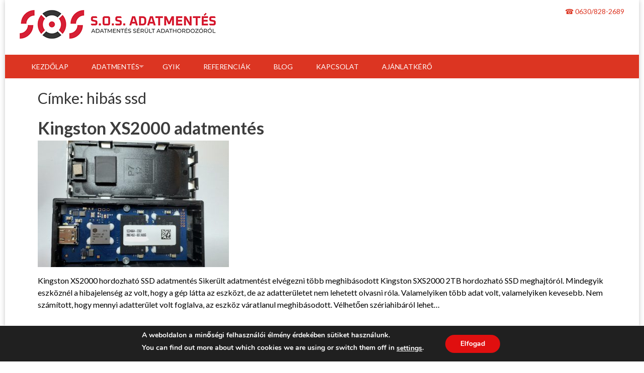

--- FILE ---
content_type: text/html; charset=UTF-8
request_url: https://sos-adatmentes.hu/tag/hibas-ssd/
body_size: 12738
content:
<!DOCTYPE html>
<html lang="hu">
<head>
<!-- Google tag (gtag.js) -->
<script async src="https://www.googletagmanager.com/gtag/js?id=G-B5QE27FGYL"></script>
<script>window.dataLayer=window.dataLayer||[];function gtag(){dataLayer.push(arguments);}gtag('js',new Date());gtag('config','G-B5QE27FGYL');</script>
<meta charset="UTF-8">
<meta name="viewport" content="width=device-width, initial-scale=1">
<link rel="profile" href="http://gmpg.org/xfn/11">
<link rel="pingback" href="https://sos-adatmentes.hu/xmlrpc.php">
<meta name='robots' content='index, follow, max-image-preview:large, max-snippet:-1, max-video-preview:-1'/>

	<!-- This site is optimized with the Yoast SEO plugin v26.8 - https://yoast.com/product/yoast-seo-wordpress/ -->
	<title>hibás ssd Archives - Adatmentés, adatvisszaállítás</title>
	<link rel="canonical" href="https://sos-adatmentes.hu/tag/hibas-ssd/"/>
	<meta property="og:locale" content="hu_HU"/>
	<meta property="og:type" content="article"/>
	<meta property="og:title" content="hibás ssd Archives - Adatmentés, adatvisszaállítás"/>
	<meta property="og:url" content="https://sos-adatmentes.hu/tag/hibas-ssd/"/>
	<meta property="og:site_name" content="Adatmentés, adatvisszaállítás"/>
	<meta name="twitter:card" content="summary_large_image"/>
	<script type="application/ld+json" class="yoast-schema-graph">{"@context":"https://schema.org","@graph":[{"@type":"CollectionPage","@id":"https://sos-adatmentes.hu/tag/hibas-ssd/","url":"https://sos-adatmentes.hu/tag/hibas-ssd/","name":"hibás ssd Archives - Adatmentés, adatvisszaállítás","isPartOf":{"@id":"https://sos-adatmentes.hu/#website"},"primaryImageOfPage":{"@id":"https://sos-adatmentes.hu/tag/hibas-ssd/#primaryimage"},"image":{"@id":"https://sos-adatmentes.hu/tag/hibas-ssd/#primaryimage"},"thumbnailUrl":"https://sos-adatmentes.hu/wp-content/uploads/Kingston-XSX2000-2TB-USB-SSD-szetszedve.jpeg","breadcrumb":{"@id":"https://sos-adatmentes.hu/tag/hibas-ssd/#breadcrumb"},"inLanguage":"hu"},{"@type":"ImageObject","inLanguage":"hu","@id":"https://sos-adatmentes.hu/tag/hibas-ssd/#primaryimage","url":"https://sos-adatmentes.hu/wp-content/uploads/Kingston-XSX2000-2TB-USB-SSD-szetszedve.jpeg","contentUrl":"https://sos-adatmentes.hu/wp-content/uploads/Kingston-XSX2000-2TB-USB-SSD-szetszedve.jpeg","width":2048,"height":1536},{"@type":"BreadcrumbList","@id":"https://sos-adatmentes.hu/tag/hibas-ssd/#breadcrumb","itemListElement":[{"@type":"ListItem","position":1,"name":"Home","item":"https://sos-adatmentes.hu/"},{"@type":"ListItem","position":2,"name":"hibás ssd"}]},{"@type":"WebSite","@id":"https://sos-adatmentes.hu/#website","url":"https://sos-adatmentes.hu/","name":"Adatmentés, adatvisszaállítás","description":"hibás hdd, ssd, raid, nas, pendrive vagy memóriáról","potentialAction":[{"@type":"SearchAction","target":{"@type":"EntryPoint","urlTemplate":"https://sos-adatmentes.hu/?s={search_term_string}"},"query-input":{"@type":"PropertyValueSpecification","valueRequired":true,"valueName":"search_term_string"}}],"inLanguage":"hu"}]}</script>
	<!-- / Yoast SEO plugin. -->


<link rel='dns-prefetch' href='//fonts.googleapis.com'/>
<link rel="alternate" type="application/rss+xml" title="Adatmentés, adatvisszaállítás &raquo; hírcsatorna" href="https://sos-adatmentes.hu/feed/"/>
<link rel="alternate" type="application/rss+xml" title="Adatmentés, adatvisszaállítás &raquo; hibás ssd címke hírcsatorna" href="https://sos-adatmentes.hu/tag/hibas-ssd/feed/"/>
<style id='wp-img-auto-sizes-contain-inline-css' type='text/css'>img:is([sizes=auto i],[sizes^="auto," i]){contain-intrinsic-size:3000px 1500px}</style>
<style id='wp-emoji-styles-inline-css' type='text/css'>img.wp-smiley,img.emoji{display:inline!important;border:none!important;box-shadow:none!important;height:1em!important;width:1em!important;margin:0 .07em!important;vertical-align:-.1em!important;background:none!important;padding:0!important}</style>
<style id='wp-block-library-inline-css' type='text/css'>:root{--wp-block-synced-color:#7a00df;--wp-block-synced-color--rgb:122 , 0 , 223;--wp-bound-block-color:var(--wp-block-synced-color);--wp-editor-canvas-background:#ddd;--wp-admin-theme-color:#007cba;--wp-admin-theme-color--rgb:0 , 124 , 186;--wp-admin-theme-color-darker-10:#006ba1;--wp-admin-theme-color-darker-10--rgb:0 , 107 , 160.5;--wp-admin-theme-color-darker-20:#005a87;--wp-admin-theme-color-darker-20--rgb:0 , 90 , 135;--wp-admin-border-width-focus:2px}@media (min-resolution:192dpi){:root{--wp-admin-border-width-focus:1.5px}}.wp-element-button{cursor:pointer}:root .has-very-light-gray-background-color{background-color:#eee}:root .has-very-dark-gray-background-color{background-color:#313131}:root .has-very-light-gray-color{color:#eee}:root .has-very-dark-gray-color{color:#313131}:root .has-vivid-green-cyan-to-vivid-cyan-blue-gradient-background{background:linear-gradient(135deg,#00d084,#0693e3)}:root .has-purple-crush-gradient-background{background:linear-gradient(135deg,#34e2e4,#4721fb 50%,#ab1dfe)}:root .has-hazy-dawn-gradient-background{background:linear-gradient(135deg,#faaca8,#dad0ec)}:root .has-subdued-olive-gradient-background{background:linear-gradient(135deg,#fafae1,#67a671)}:root .has-atomic-cream-gradient-background{background:linear-gradient(135deg,#fdd79a,#004a59)}:root .has-nightshade-gradient-background{background:linear-gradient(135deg,#330968,#31cdcf)}:root .has-midnight-gradient-background{background:linear-gradient(135deg,#020381,#2874fc)}:root{--wp--preset--font-size--normal:16px;--wp--preset--font-size--huge:42px}.has-regular-font-size{font-size:1em}.has-larger-font-size{font-size:2.625em}.has-normal-font-size{font-size:var(--wp--preset--font-size--normal)}.has-huge-font-size{font-size:var(--wp--preset--font-size--huge)}.has-text-align-center{text-align:center}.has-text-align-left{text-align:left}.has-text-align-right{text-align:right}.has-fit-text{white-space:nowrap!important}#end-resizable-editor-section{display:none}.aligncenter{clear:both}.items-justified-left{justify-content:flex-start}.items-justified-center{justify-content:center}.items-justified-right{justify-content:flex-end}.items-justified-space-between{justify-content:space-between}.screen-reader-text{border:0;clip-path:inset(50%);height:1px;margin:-1px;overflow:hidden;padding:0;position:absolute;width:1px;word-wrap:normal!important}.screen-reader-text:focus{background-color:#ddd;clip-path:none;color:#444;display:block;font-size:1em;height:auto;left:5px;line-height:normal;padding:15px 23px 14px;text-decoration:none;top:5px;width:auto;z-index:100000}html :where(.has-border-color){border-style:solid}html :where([style*=border-top-color]){border-top-style:solid}html :where([style*=border-right-color]){border-right-style:solid}html :where([style*=border-bottom-color]){border-bottom-style:solid}html :where([style*=border-left-color]){border-left-style:solid}html :where([style*=border-width]){border-style:solid}html :where([style*=border-top-width]){border-top-style:solid}html :where([style*=border-right-width]){border-right-style:solid}html :where([style*=border-bottom-width]){border-bottom-style:solid}html :where([style*=border-left-width]){border-left-style:solid}html :where(img[class*=wp-image-]){height:auto;max-width:100%}:where(figure){margin:0 0 1em}html :where(.is-position-sticky){--wp-admin--admin-bar--position-offset:var(--wp-admin--admin-bar--height,0)}@media screen and (max-width:600px){html :where(.is-position-sticky){--wp-admin--admin-bar--position-offset:0}}</style><style id='wp-block-group-inline-css' type='text/css'>.wp-block-group{box-sizing:border-box}:where(.wp-block-group.wp-block-group-is-layout-constrained){position:relative}</style>
<style id='wp-block-group-theme-inline-css' type='text/css'>:where(.wp-block-group.has-background){padding:1.25em 2.375em}</style>
<style id='global-styles-inline-css' type='text/css'>:root{--wp--preset--aspect-ratio--square:1;--wp--preset--aspect-ratio--4-3: 4/3;--wp--preset--aspect-ratio--3-4: 3/4;--wp--preset--aspect-ratio--3-2: 3/2;--wp--preset--aspect-ratio--2-3: 2/3;--wp--preset--aspect-ratio--16-9: 16/9;--wp--preset--aspect-ratio--9-16: 9/16;--wp--preset--color--black:#000;--wp--preset--color--cyan-bluish-gray:#abb8c3;--wp--preset--color--white:#fff;--wp--preset--color--pale-pink:#f78da7;--wp--preset--color--vivid-red:#cf2e2e;--wp--preset--color--luminous-vivid-orange:#ff6900;--wp--preset--color--luminous-vivid-amber:#fcb900;--wp--preset--color--light-green-cyan:#7bdcb5;--wp--preset--color--vivid-green-cyan:#00d084;--wp--preset--color--pale-cyan-blue:#8ed1fc;--wp--preset--color--vivid-cyan-blue:#0693e3;--wp--preset--color--vivid-purple:#9b51e0;--wp--preset--gradient--vivid-cyan-blue-to-vivid-purple:linear-gradient(135deg,#0693e3 0%,#9b51e0 100%);--wp--preset--gradient--light-green-cyan-to-vivid-green-cyan:linear-gradient(135deg,#7adcb4 0%,#00d082 100%);--wp--preset--gradient--luminous-vivid-amber-to-luminous-vivid-orange:linear-gradient(135deg,#fcb900 0%,#ff6900 100%);--wp--preset--gradient--luminous-vivid-orange-to-vivid-red:linear-gradient(135deg,#ff6900 0%,#cf2e2e 100%);--wp--preset--gradient--very-light-gray-to-cyan-bluish-gray:linear-gradient(135deg,#eee 0%,#a9b8c3 100%);--wp--preset--gradient--cool-to-warm-spectrum:linear-gradient(135deg,#4aeadc 0%,#9778d1 20%,#cf2aba 40%,#ee2c82 60%,#fb6962 80%,#fef84c 100%);--wp--preset--gradient--blush-light-purple:linear-gradient(135deg,#ffceec 0%,#9896f0 100%);--wp--preset--gradient--blush-bordeaux:linear-gradient(135deg,#fecda5 0%,#fe2d2d 50%,#6b003e 100%);--wp--preset--gradient--luminous-dusk:linear-gradient(135deg,#ffcb70 0%,#c751c0 50%,#4158d0 100%);--wp--preset--gradient--pale-ocean:linear-gradient(135deg,#fff5cb 0%,#b6e3d4 50%,#33a7b5 100%);--wp--preset--gradient--electric-grass:linear-gradient(135deg,#caf880 0%,#71ce7e 100%);--wp--preset--gradient--midnight:linear-gradient(135deg,#020381 0%,#2874fc 100%);--wp--preset--font-size--small:13px;--wp--preset--font-size--medium:20px;--wp--preset--font-size--large:36px;--wp--preset--font-size--x-large:42px;--wp--preset--spacing--20:.44rem;--wp--preset--spacing--30:.67rem;--wp--preset--spacing--40:1rem;--wp--preset--spacing--50:1.5rem;--wp--preset--spacing--60:2.25rem;--wp--preset--spacing--70:3.38rem;--wp--preset--spacing--80:5.06rem;--wp--preset--shadow--natural:6px 6px 9px rgba(0,0,0,.2);--wp--preset--shadow--deep:12px 12px 50px rgba(0,0,0,.4);--wp--preset--shadow--sharp:6px 6px 0 rgba(0,0,0,.2);--wp--preset--shadow--outlined:6px 6px 0 -3px #fff , 6px 6px #000;--wp--preset--shadow--crisp:6px 6px 0 #000}:where(.is-layout-flex){gap:.5em}:where(.is-layout-grid){gap:.5em}body .is-layout-flex{display:flex}.is-layout-flex{flex-wrap:wrap;align-items:center}.is-layout-flex > :is(*, div){margin:0}body .is-layout-grid{display:grid}.is-layout-grid > :is(*, div){margin:0}:where(.wp-block-columns.is-layout-flex){gap:2em}:where(.wp-block-columns.is-layout-grid){gap:2em}:where(.wp-block-post-template.is-layout-flex){gap:1.25em}:where(.wp-block-post-template.is-layout-grid){gap:1.25em}.has-black-color{color:var(--wp--preset--color--black)!important}.has-cyan-bluish-gray-color{color:var(--wp--preset--color--cyan-bluish-gray)!important}.has-white-color{color:var(--wp--preset--color--white)!important}.has-pale-pink-color{color:var(--wp--preset--color--pale-pink)!important}.has-vivid-red-color{color:var(--wp--preset--color--vivid-red)!important}.has-luminous-vivid-orange-color{color:var(--wp--preset--color--luminous-vivid-orange)!important}.has-luminous-vivid-amber-color{color:var(--wp--preset--color--luminous-vivid-amber)!important}.has-light-green-cyan-color{color:var(--wp--preset--color--light-green-cyan)!important}.has-vivid-green-cyan-color{color:var(--wp--preset--color--vivid-green-cyan)!important}.has-pale-cyan-blue-color{color:var(--wp--preset--color--pale-cyan-blue)!important}.has-vivid-cyan-blue-color{color:var(--wp--preset--color--vivid-cyan-blue)!important}.has-vivid-purple-color{color:var(--wp--preset--color--vivid-purple)!important}.has-black-background-color{background-color:var(--wp--preset--color--black)!important}.has-cyan-bluish-gray-background-color{background-color:var(--wp--preset--color--cyan-bluish-gray)!important}.has-white-background-color{background-color:var(--wp--preset--color--white)!important}.has-pale-pink-background-color{background-color:var(--wp--preset--color--pale-pink)!important}.has-vivid-red-background-color{background-color:var(--wp--preset--color--vivid-red)!important}.has-luminous-vivid-orange-background-color{background-color:var(--wp--preset--color--luminous-vivid-orange)!important}.has-luminous-vivid-amber-background-color{background-color:var(--wp--preset--color--luminous-vivid-amber)!important}.has-light-green-cyan-background-color{background-color:var(--wp--preset--color--light-green-cyan)!important}.has-vivid-green-cyan-background-color{background-color:var(--wp--preset--color--vivid-green-cyan)!important}.has-pale-cyan-blue-background-color{background-color:var(--wp--preset--color--pale-cyan-blue)!important}.has-vivid-cyan-blue-background-color{background-color:var(--wp--preset--color--vivid-cyan-blue)!important}.has-vivid-purple-background-color{background-color:var(--wp--preset--color--vivid-purple)!important}.has-black-border-color{border-color:var(--wp--preset--color--black)!important}.has-cyan-bluish-gray-border-color{border-color:var(--wp--preset--color--cyan-bluish-gray)!important}.has-white-border-color{border-color:var(--wp--preset--color--white)!important}.has-pale-pink-border-color{border-color:var(--wp--preset--color--pale-pink)!important}.has-vivid-red-border-color{border-color:var(--wp--preset--color--vivid-red)!important}.has-luminous-vivid-orange-border-color{border-color:var(--wp--preset--color--luminous-vivid-orange)!important}.has-luminous-vivid-amber-border-color{border-color:var(--wp--preset--color--luminous-vivid-amber)!important}.has-light-green-cyan-border-color{border-color:var(--wp--preset--color--light-green-cyan)!important}.has-vivid-green-cyan-border-color{border-color:var(--wp--preset--color--vivid-green-cyan)!important}.has-pale-cyan-blue-border-color{border-color:var(--wp--preset--color--pale-cyan-blue)!important}.has-vivid-cyan-blue-border-color{border-color:var(--wp--preset--color--vivid-cyan-blue)!important}.has-vivid-purple-border-color{border-color:var(--wp--preset--color--vivid-purple)!important}.has-vivid-cyan-blue-to-vivid-purple-gradient-background{background:var(--wp--preset--gradient--vivid-cyan-blue-to-vivid-purple)!important}.has-light-green-cyan-to-vivid-green-cyan-gradient-background{background:var(--wp--preset--gradient--light-green-cyan-to-vivid-green-cyan)!important}.has-luminous-vivid-amber-to-luminous-vivid-orange-gradient-background{background:var(--wp--preset--gradient--luminous-vivid-amber-to-luminous-vivid-orange)!important}.has-luminous-vivid-orange-to-vivid-red-gradient-background{background:var(--wp--preset--gradient--luminous-vivid-orange-to-vivid-red)!important}.has-very-light-gray-to-cyan-bluish-gray-gradient-background{background:var(--wp--preset--gradient--very-light-gray-to-cyan-bluish-gray)!important}.has-cool-to-warm-spectrum-gradient-background{background:var(--wp--preset--gradient--cool-to-warm-spectrum)!important}.has-blush-light-purple-gradient-background{background:var(--wp--preset--gradient--blush-light-purple)!important}.has-blush-bordeaux-gradient-background{background:var(--wp--preset--gradient--blush-bordeaux)!important}.has-luminous-dusk-gradient-background{background:var(--wp--preset--gradient--luminous-dusk)!important}.has-pale-ocean-gradient-background{background:var(--wp--preset--gradient--pale-ocean)!important}.has-electric-grass-gradient-background{background:var(--wp--preset--gradient--electric-grass)!important}.has-midnight-gradient-background{background:var(--wp--preset--gradient--midnight)!important}.has-small-font-size{font-size:var(--wp--preset--font-size--small)!important}.has-medium-font-size{font-size:var(--wp--preset--font-size--medium)!important}.has-large-font-size{font-size:var(--wp--preset--font-size--large)!important}.has-x-large-font-size{font-size:var(--wp--preset--font-size--x-large)!important}</style>

<style id='classic-theme-styles-inline-css' type='text/css'>.wp-block-button__link{color:#fff;background-color:#32373c;border-radius:9999px;box-shadow:none;text-decoration:none;padding:calc(.667em + 2px) calc(1.333em + 2px);font-size:1.125em}.wp-block-file__button{background:#32373c;color:#fff;text-decoration:none}</style>
<link rel='stylesheet' id='parent-style-css' href='https://sos-adatmentes.hu/wp-content/themes/accesspress-basic/style.css?ver=a8d0ddc8e860fbcbea235146a6b7f4c0' type='text/css' media='all'/>
<link rel='stylesheet' id='accesspress-basic-superfish-css-css' href='https://sos-adatmentes.hu/wp-content/themes/accesspress-basic/css/superfish.css?ver=a8d0ddc8e860fbcbea235146a6b7f4c0' type='text/css' media='all'/>
<link rel='stylesheet' id='accesspress-basic-lato-font-css' href='//fonts.googleapis.com/css?family=Lato%3A400%2C100%2C100italic%2C300%2C300italic%2C400italic%2C700%2C700italic%2C900%2C900italic&#038;ver=a8d0ddc8e860fbcbea235146a6b7f4c0' type='text/css' media='all'/>
<link rel='stylesheet' id='accesspress-basic-style-css' href='https://sos-adatmentes.hu/wp-content/themes/accesspress-basic-child/style.css?ver=a8d0ddc8e860fbcbea235146a6b7f4c0' type='text/css' media='all'/>
<style id='accesspress-basic-style-inline-css' type='text/css'>body{background:none}.menu-wrapper,#site-navigation .sub-menu,.slide_readmore-button:hover,.ap-basic-slider-wrapper .bx-pager-item .bx-pager-link.active:before,.ap-basic-slider-wrapper .bx-pager-item .bx-pager-link:hover:before,.feature-post-wrap figure.feature-post-thumbnail figcaption a i.fa,.icon-image,.widget .icon-image:hover,.service-post-wrap figure.services-post-thumbnail figcaption a i.fa,.cta-btn-wrap a:hover,.feat-page_readmore_btn:hover,.featured-footer .wpcf7 input[type="submit"],#go-top,.ak-search .search-form,.navigation .nav-links a:hover,.bttn:hover,button,input[type="button"]:hover,input[type="reset"]:hover,input[type="submit"]:hover,.no-results .page-content input[type="submit"]{background:#dc3522}#site-navigation ul li:hover>a,#site-navigation ul li.current-menu-item>a,#site-navigation ul li.current-menu-ancestor>a,.featured-footer .wpcf7 input[type="submit"]:hover,.no-results .page-content input[type="submit"]:hover{background:#df4938}.ak-search .search-form .search-submit,.ak-search .search-form .search-submit:hover{background:#b02a1b}.ak-search.active .overlay-search{background:rgba(220,53,34,.7)}.site-title a,.call-us a,.slide_readmore-button,.feat_readmore-button,.cta-btn-wrap a,.widget a:hover,.widget a:hover:before,.icon_readmore-button,.services_readmore-button,.ap_toggle.open .ap_toggle_title,.ap_toggle.open .ap_toggle_title:before,.feat-page_readmore_btn,.aptf-timestamp a,.widget_text a,h1.entry-title a:hover,.search-results .entry-title a:hover,.entry-footer-wrapper .user-wrapper:hover i.fa,.category-blogs .entry-title a:hover,.entry-footer a:hover,.posted-on a,.category-blogs .entry-footer .readmore a,.error-404 .page-title .oops{color:#dc3522}.slide_readmore-button,.cta-btn-wrap a,.feat-page_readmore_btn,.navigation .nav-links a,.bttn,button,input[type="button"],input[type="reset"],input[type="submit"]{border-color:#dc3522}.widget .icon-image:before{box-shadow:0 0 0 1px #dc3522}@media (max-width:1024px){.main-navigation-responsive ul li a{background:#dc3522;border-color:#df4938!important}.main-navigation-responsive ul li a:hover,.main-navigation-responsive ul li.current_page_item a{background:#df4938}}</style>
<link rel='stylesheet' id='accesspress-basic-keyboard-css-css' href='https://sos-adatmentes.hu/wp-content/themes/accesspress-basic/css/keyboard.css?ver=a8d0ddc8e860fbcbea235146a6b7f4c0' type='text/css' media='all'/>
<link rel='stylesheet' id='accesspress-basic-responsive-css-css' href='https://sos-adatmentes.hu/wp-content/themes/accesspress-basic/css/responsive.css?ver=a8d0ddc8e860fbcbea235146a6b7f4c0' type='text/css' media='all'/>
<link rel='stylesheet' id='font-awesome-css' href='https://sos-adatmentes.hu/wp-content/themes/accesspress-basic/css/fawesome/css/font-awesome.css?ver=a8d0ddc8e860fbcbea235146a6b7f4c0' type='text/css' media='all'/>
<link rel='stylesheet' id='tablepress-default-css' href='https://sos-adatmentes.hu/wp-content/plugins/tablepress/css/build/default.css?ver=3.2.6' type='text/css' media='all'/>
<link rel='stylesheet' id='moove_gdpr_frontend-css' href='https://sos-adatmentes.hu/wp-content/plugins/gdpr-cookie-compliance/dist/styles/gdpr-main.css?ver=5.0.9' type='text/css' media='all'/>
<style id='moove_gdpr_frontend-inline-css' type='text/css'>#moove_gdpr_cookie_modal,#moove_gdpr_cookie_info_bar,.gdpr_cookie_settings_shortcode_content{font-family:&#039;Nunito&#039;,sans-serif}#moove_gdpr_save_popup_settings_button{background-color:#373737;color:#fff}#moove_gdpr_save_popup_settings_button:hover{background-color:#000}#moove_gdpr_cookie_info_bar .moove-gdpr-info-bar-container .moove-gdpr-info-bar-content a.mgbutton,#moove_gdpr_cookie_info_bar .moove-gdpr-info-bar-container .moove-gdpr-info-bar-content button.mgbutton{background-color:#e00f0f}#moove_gdpr_cookie_modal .moove-gdpr-modal-content .moove-gdpr-modal-footer-content .moove-gdpr-button-holder a.mgbutton,#moove_gdpr_cookie_modal .moove-gdpr-modal-content .moove-gdpr-modal-footer-content .moove-gdpr-button-holder button.mgbutton,.gdpr_cookie_settings_shortcode_content .gdpr-shr-button.button-green{background-color:#e00f0f;border-color:#e00f0f}#moove_gdpr_cookie_modal .moove-gdpr-modal-content .moove-gdpr-modal-footer-content .moove-gdpr-button-holder a.mgbutton:hover,#moove_gdpr_cookie_modal .moove-gdpr-modal-content .moove-gdpr-modal-footer-content .moove-gdpr-button-holder button.mgbutton:hover,.gdpr_cookie_settings_shortcode_content .gdpr-shr-button.button-green:hover{background-color:#fff;color:#e00f0f}#moove_gdpr_cookie_modal .moove-gdpr-modal-content .moove-gdpr-modal-close i,#moove_gdpr_cookie_modal .moove-gdpr-modal-content .moove-gdpr-modal-close span.gdpr-icon{background-color:#e00f0f;border:1px solid #e00f0f}#moove_gdpr_cookie_info_bar span.moove-gdpr-infobar-allow-all.focus-g,#moove_gdpr_cookie_info_bar span.moove-gdpr-infobar-allow-all:focus,#moove_gdpr_cookie_info_bar button.moove-gdpr-infobar-allow-all.focus-g,#moove_gdpr_cookie_info_bar button.moove-gdpr-infobar-allow-all:focus,#moove_gdpr_cookie_info_bar span.moove-gdpr-infobar-reject-btn.focus-g,#moove_gdpr_cookie_info_bar span.moove-gdpr-infobar-reject-btn:focus,#moove_gdpr_cookie_info_bar button.moove-gdpr-infobar-reject-btn.focus-g,#moove_gdpr_cookie_info_bar button.moove-gdpr-infobar-reject-btn:focus,#moove_gdpr_cookie_info_bar span.change-settings-button.focus-g,#moove_gdpr_cookie_info_bar span.change-settings-button:focus,#moove_gdpr_cookie_info_bar button.change-settings-button.focus-g,#moove_gdpr_cookie_info_bar button.change-settings-button:focus{-webkit-box-shadow:0 0 1px 3px #e00f0f;-moz-box-shadow:0 0 1px 3px #e00f0f;box-shadow:0 0 1px 3px #e00f0f}#moove_gdpr_cookie_modal .moove-gdpr-modal-content .moove-gdpr-modal-close i:hover,#moove_gdpr_cookie_modal .moove-gdpr-modal-content .moove-gdpr-modal-close span.gdpr-icon:hover,#moove_gdpr_cookie_info_bar span[data-href]>u.change-settings-button{color:#e00f0f}#moove_gdpr_cookie_modal .moove-gdpr-modal-content .moove-gdpr-modal-left-content #moove-gdpr-menu li.menu-item-selected a span.gdpr-icon,#moove_gdpr_cookie_modal .moove-gdpr-modal-content .moove-gdpr-modal-left-content #moove-gdpr-menu li.menu-item-selected button span.gdpr-icon{color:inherit}#moove_gdpr_cookie_modal .moove-gdpr-modal-content .moove-gdpr-modal-left-content #moove-gdpr-menu li a span.gdpr-icon,#moove_gdpr_cookie_modal .moove-gdpr-modal-content .moove-gdpr-modal-left-content #moove-gdpr-menu li button span.gdpr-icon{color:inherit}#moove_gdpr_cookie_modal .gdpr-acc-link{line-height:0;font-size:0;color:transparent;position:absolute}#moove_gdpr_cookie_modal .moove-gdpr-modal-content .moove-gdpr-modal-close:hover i,#moove_gdpr_cookie_modal .moove-gdpr-modal-content .moove-gdpr-modal-left-content #moove-gdpr-menu li a,#moove_gdpr_cookie_modal .moove-gdpr-modal-content .moove-gdpr-modal-left-content #moove-gdpr-menu li button,#moove_gdpr_cookie_modal .moove-gdpr-modal-content .moove-gdpr-modal-left-content #moove-gdpr-menu li button i,#moove_gdpr_cookie_modal .moove-gdpr-modal-content .moove-gdpr-modal-left-content #moove-gdpr-menu li a i,#moove_gdpr_cookie_modal .moove-gdpr-modal-content .moove-gdpr-tab-main .moove-gdpr-tab-main-content a:hover,#moove_gdpr_cookie_info_bar.moove-gdpr-dark-scheme .moove-gdpr-info-bar-container .moove-gdpr-info-bar-content a.mgbutton:hover,#moove_gdpr_cookie_info_bar.moove-gdpr-dark-scheme .moove-gdpr-info-bar-container .moove-gdpr-info-bar-content button.mgbutton:hover,#moove_gdpr_cookie_info_bar.moove-gdpr-dark-scheme .moove-gdpr-info-bar-container .moove-gdpr-info-bar-content a:hover,#moove_gdpr_cookie_info_bar.moove-gdpr-dark-scheme .moove-gdpr-info-bar-container .moove-gdpr-info-bar-content button:hover,#moove_gdpr_cookie_info_bar.moove-gdpr-dark-scheme .moove-gdpr-info-bar-container .moove-gdpr-info-bar-content span.change-settings-button:hover,#moove_gdpr_cookie_info_bar.moove-gdpr-dark-scheme .moove-gdpr-info-bar-container .moove-gdpr-info-bar-content button.change-settings-button:hover,#moove_gdpr_cookie_info_bar.moove-gdpr-dark-scheme .moove-gdpr-info-bar-container .moove-gdpr-info-bar-content u.change-settings-button:hover,#moove_gdpr_cookie_info_bar span[data-href]>u.change-settings-button,#moove_gdpr_cookie_info_bar.moove-gdpr-dark-scheme .moove-gdpr-info-bar-container .moove-gdpr-info-bar-content a.mgbutton.focus-g,#moove_gdpr_cookie_info_bar.moove-gdpr-dark-scheme .moove-gdpr-info-bar-container .moove-gdpr-info-bar-content button.mgbutton.focus-g,#moove_gdpr_cookie_info_bar.moove-gdpr-dark-scheme .moove-gdpr-info-bar-container .moove-gdpr-info-bar-content a.focus-g,#moove_gdpr_cookie_info_bar.moove-gdpr-dark-scheme .moove-gdpr-info-bar-container .moove-gdpr-info-bar-content button.focus-g,#moove_gdpr_cookie_info_bar.moove-gdpr-dark-scheme .moove-gdpr-info-bar-container .moove-gdpr-info-bar-content a.mgbutton:focus,#moove_gdpr_cookie_info_bar.moove-gdpr-dark-scheme .moove-gdpr-info-bar-container .moove-gdpr-info-bar-content button.mgbutton:focus,#moove_gdpr_cookie_info_bar.moove-gdpr-dark-scheme .moove-gdpr-info-bar-container .moove-gdpr-info-bar-content a:focus,#moove_gdpr_cookie_info_bar.moove-gdpr-dark-scheme .moove-gdpr-info-bar-container .moove-gdpr-info-bar-content button:focus,#moove_gdpr_cookie_info_bar.moove-gdpr-dark-scheme .moove-gdpr-info-bar-container .moove-gdpr-info-bar-content span.change-settings-button.focus-g,span.change-settings-button:focus,button.change-settings-button.focus-g,button.change-settings-button:focus,#moove_gdpr_cookie_info_bar.moove-gdpr-dark-scheme .moove-gdpr-info-bar-container .moove-gdpr-info-bar-content u.change-settings-button.focus-g,#moove_gdpr_cookie_info_bar.moove-gdpr-dark-scheme .moove-gdpr-info-bar-container .moove-gdpr-info-bar-content u.change-settings-button:focus{color:#e00f0f}#moove_gdpr_cookie_modal .moove-gdpr-branding.focus-g span,#moove_gdpr_cookie_modal .moove-gdpr-modal-content .moove-gdpr-tab-main a.focus-g,#moove_gdpr_cookie_modal .moove-gdpr-modal-content .moove-gdpr-tab-main .gdpr-cd-details-toggle.focus-g{color:#e00f0f}#moove_gdpr_cookie_modal.gdpr_lightbox-hide{display:none}</style>
<script type="text/javascript" src="https://sos-adatmentes.hu/wp-includes/js/jquery/jquery.min.js?ver=3.7.1" id="jquery-core-js"></script>
<script type="text/javascript" src="https://sos-adatmentes.hu/wp-includes/js/jquery/jquery-migrate.min.js?ver=3.4.1" id="jquery-migrate-js"></script>
<script type="text/javascript" src="https://sos-adatmentes.hu/wp-includes/js/hoverIntent.min.js?ver=1.10.2" id="hoverIntent-js"></script>
<script type="text/javascript" src="https://sos-adatmentes.hu/wp-content/themes/accesspress-basic/js/superfish.js?ver=a8d0ddc8e860fbcbea235146a6b7f4c0" id="accesspress-basic-superfish-js"></script>
<script type="text/javascript" src="https://sos-adatmentes.hu/wp-content/themes/accesspress-basic/js/jquery.bxslider.js?ver=a8d0ddc8e860fbcbea235146a6b7f4c0" id="jquery-bxslider-js-js"></script>
<script type="text/javascript" id="accesspress-basic-custom-js-js-extra">//<![CDATA[
var accesspress_basic_script={"mode":"horizontal"};
//]]></script>
<script type="text/javascript" src="https://sos-adatmentes.hu/wp-content/themes/accesspress-basic/js/custom.js?ver=a8d0ddc8e860fbcbea235146a6b7f4c0" id="accesspress-basic-custom-js-js"></script>
<link rel="https://api.w.org/" href="https://sos-adatmentes.hu/wp-json/"/><link rel="alternate" title="JSON" type="application/json" href="https://sos-adatmentes.hu/wp-json/wp/v2/tags/85"/><link rel="EditURI" type="application/rsd+xml" title="RSD" href="https://sos-adatmentes.hu/xmlrpc.php?rsd"/>

<meta name="cdp-version" content="1.5.0"/><meta name="ti-site-data" content="[base64]"/>	<style type="text/css">.site-title a,.site-description{color:#fff}</style>
	<link rel="icon" href="https://sos-adatmentes.hu/wp-content/uploads/cropped-favicon-32x32-1-32x32.png" sizes="32x32"/>
<link rel="icon" href="https://sos-adatmentes.hu/wp-content/uploads/cropped-favicon-32x32-1-192x192.png" sizes="192x192"/>
<link rel="apple-touch-icon" href="https://sos-adatmentes.hu/wp-content/uploads/cropped-favicon-32x32-1-180x180.png"/>
<meta name="msapplication-TileImage" content="https://sos-adatmentes.hu/wp-content/uploads/cropped-favicon-32x32-1-270x270.png"/>
		<style type="text/css" id="wp-custom-css">.site-branding p{font-size:30px;font-weight:bold}.page-id-2 .feat-page-wrap{padding:0 35px 0 35px}h1{font-size:28px;font-weight:bold}h1.entry-title{font-size:34px!important;text-align:left;font-weight:bold!important}h2.wp-block-heading{font-size:28px!important}</style>
		</head>

<body class="archive tag tag-hibas-ssd tag-85 wp-embed-responsive wp-theme-accesspress-basic wp-child-theme-accesspress-basic-child boxed-layout">
    <div id="page" class="hfeed site">
	<a class="skip-link screen-reader-text" href="#content">Skip to content</a>
	<header id="masthead" class="site-header header-text-only" role="banner">
        	<div class="top-header clearfix">
                <div class="ap-container">
					<div class="site-branding">
                                                                                    <div class="header-text-container">
                        			<p class="site-title"><img src="https://sos-adatmentes.hu/wp-content/uploads/adatmentes-logo-vagott-uj.jpg" alt="Adatmentés, adatvisszaállítás">
									<!--<a href="https://sos-adatmentes.hu/" rel="home">Adatmentés, adatvisszaállítás</a>--></p>
                        			<!--<h2 class="site-description">hibás hdd, ssd, raid, nas, pendrive vagy memóriáról</h2>-->
                                </div>
                                                        
                                    		</div><!-- .site-branding -->
                    <div class="right-top-head">
                                                    <div class="call-us"><a href="tel:+36308282689">☎ 0630/828-2689</a></div>
                                                                    </div>
                </div> <!-- ap-container -->
            </div> <!-- top-header -->
            
            <div class="menu-wrapper clearfix"> 
                <div class="ap-container">
                    <a class="menu-trigger"><span></span><span></span><span></span></a>   
            		<nav id="site-navigation" class="main-navigation" role="navigation">
            			<button class="menu-toggle hide" aria-controls="primary-menu" aria-expanded="false">Primary Menu</button>
            			<div class="menu-menu-1-container"><ul id="primary-menu" class="menu"><li id="menu-item-51" class="menu-item menu-item-type-post_type menu-item-object-page menu-item-home menu-item-51"><a href="https://sos-adatmentes.hu/">Kezdőlap</a></li>
<li id="menu-item-95" class="menu-item menu-item-type-custom menu-item-object-custom menu-item-has-children menu-item-95"><a href="#">Adatmentés</a>
<ul class="sub-menu">
	<li id="menu-item-54" class="menu-item menu-item-type-post_type menu-item-object-page menu-item-54"><a href="https://sos-adatmentes.hu/torolt-fajlok-visszaallitasa/">Adatvisszaállítás</a></li>
	<li id="menu-item-1251" class="menu-item menu-item-type-post_type menu-item-object-page menu-item-1251"><a href="https://sos-adatmentes.hu/mac-adatmentes/">Apple / Mac</a></li>
	<li id="menu-item-52" class="menu-item menu-item-type-post_type menu-item-object-page menu-item-52"><a href="https://sos-adatmentes.hu/hdd-adatmentes/">HDD, merevlemez</a></li>
	<li id="menu-item-1187" class="menu-item menu-item-type-post_type menu-item-object-page menu-item-1187"><a href="https://sos-adatmentes.hu/memoriakartya-adatmentes/">Memóriakártya</a></li>
	<li id="menu-item-1689" class="menu-item menu-item-type-post_type menu-item-object-page menu-item-1689"><a href="https://sos-adatmentes.hu/nas-adatmentes/">NAS</a></li>
	<li id="menu-item-1915" class="menu-item menu-item-type-post_type menu-item-object-page menu-item-1915"><a href="https://sos-adatmentes.hu/nvme-ssd-adatmentes/">NVMe SSD</a></li>
	<li id="menu-item-1367" class="menu-item menu-item-type-post_type menu-item-object-page menu-item-1367"><a href="https://sos-adatmentes.hu/pendrive-adatmentes/">Pendrive</a></li>
	<li id="menu-item-752" class="menu-item menu-item-type-post_type menu-item-object-page menu-item-752"><a href="https://sos-adatmentes.hu/raid-adatmentes/">RAID</a></li>
	<li id="menu-item-53" class="menu-item menu-item-type-post_type menu-item-object-page menu-item-53"><a href="https://sos-adatmentes.hu/ssd-adatmentes/">SSD (Solid State Drive)</a></li>
	<li id="menu-item-1528" class="menu-item menu-item-type-post_type menu-item-object-page menu-item-1528"><a href="https://sos-adatmentes.hu/serult-fajl-javitasa/">Sérült fájl javítása</a></li>
	<li id="menu-item-2240" class="menu-item menu-item-type-post_type menu-item-object-page menu-item-2240"><a href="https://sos-adatmentes.hu/telefon-adatmentes/">Telefon / Mobil</a></li>
</ul>
</li>
<li id="menu-item-286" class="menu-item menu-item-type-post_type menu-item-object-page menu-item-286"><a href="https://sos-adatmentes.hu/gyakran-ismetelt-kerdesek/">GYIK</a></li>
<li id="menu-item-1382" class="menu-item menu-item-type-post_type menu-item-object-page menu-item-1382"><a href="https://sos-adatmentes.hu/referenciak/">Referenciák</a></li>
<li id="menu-item-50" class="menu-item menu-item-type-post_type menu-item-object-page current_page_parent menu-item-50"><a href="https://sos-adatmentes.hu/blog/">Blog</a></li>
<li id="menu-item-89" class="menu-item menu-item-type-post_type menu-item-object-page menu-item-89"><a href="https://sos-adatmentes.hu/kapcsolat/">Kapcsolat</a></li>
<li id="menu-item-318" class="menu-item menu-item-type-post_type menu-item-object-page menu-item-318"><a href="https://sos-adatmentes.hu/adatmentes-ajanlatkero/">Ajánlatkérő</a></li>
</ul></div>            		</nav><!-- #site-navigation -->
                                    </div>
            </div>
            <nav id="site-navigation-responsive" class="main-navigation-responsive">
    			<button class="menu-toggle hide" aria-controls="primary-menu" aria-expanded="false">Primary Menu</button>
    			<div class="menu-menu-1-container"><ul id="primary-menu" class="menu"><li class="menu-item menu-item-type-post_type menu-item-object-page menu-item-home menu-item-51"><a href="https://sos-adatmentes.hu/">Kezdőlap</a></li>
<li class="menu-item menu-item-type-custom menu-item-object-custom menu-item-has-children menu-item-95"><a href="#">Adatmentés</a>
<ul class="sub-menu">
	<li class="menu-item menu-item-type-post_type menu-item-object-page menu-item-54"><a href="https://sos-adatmentes.hu/torolt-fajlok-visszaallitasa/">Adatvisszaállítás</a></li>
	<li class="menu-item menu-item-type-post_type menu-item-object-page menu-item-1251"><a href="https://sos-adatmentes.hu/mac-adatmentes/">Apple / Mac</a></li>
	<li class="menu-item menu-item-type-post_type menu-item-object-page menu-item-52"><a href="https://sos-adatmentes.hu/hdd-adatmentes/">HDD, merevlemez</a></li>
	<li class="menu-item menu-item-type-post_type menu-item-object-page menu-item-1187"><a href="https://sos-adatmentes.hu/memoriakartya-adatmentes/">Memóriakártya</a></li>
	<li class="menu-item menu-item-type-post_type menu-item-object-page menu-item-1689"><a href="https://sos-adatmentes.hu/nas-adatmentes/">NAS</a></li>
	<li class="menu-item menu-item-type-post_type menu-item-object-page menu-item-1915"><a href="https://sos-adatmentes.hu/nvme-ssd-adatmentes/">NVMe SSD</a></li>
	<li class="menu-item menu-item-type-post_type menu-item-object-page menu-item-1367"><a href="https://sos-adatmentes.hu/pendrive-adatmentes/">Pendrive</a></li>
	<li class="menu-item menu-item-type-post_type menu-item-object-page menu-item-752"><a href="https://sos-adatmentes.hu/raid-adatmentes/">RAID</a></li>
	<li class="menu-item menu-item-type-post_type menu-item-object-page menu-item-53"><a href="https://sos-adatmentes.hu/ssd-adatmentes/">SSD (Solid State Drive)</a></li>
	<li class="menu-item menu-item-type-post_type menu-item-object-page menu-item-1528"><a href="https://sos-adatmentes.hu/serult-fajl-javitasa/">Sérült fájl javítása</a></li>
	<li class="menu-item menu-item-type-post_type menu-item-object-page menu-item-2240"><a href="https://sos-adatmentes.hu/telefon-adatmentes/">Telefon / Mobil</a></li>
</ul>
</li>
<li class="menu-item menu-item-type-post_type menu-item-object-page menu-item-286"><a href="https://sos-adatmentes.hu/gyakran-ismetelt-kerdesek/">GYIK</a></li>
<li class="menu-item menu-item-type-post_type menu-item-object-page menu-item-1382"><a href="https://sos-adatmentes.hu/referenciak/">Referenciák</a></li>
<li class="menu-item menu-item-type-post_type menu-item-object-page current_page_parent menu-item-50"><a href="https://sos-adatmentes.hu/blog/">Blog</a></li>
<li class="menu-item menu-item-type-post_type menu-item-object-page menu-item-89"><a href="https://sos-adatmentes.hu/kapcsolat/">Kapcsolat</a></li>
<li class="menu-item menu-item-type-post_type menu-item-object-page menu-item-318"><a href="https://sos-adatmentes.hu/adatmentes-ajanlatkero/">Ajánlatkérő</a></li>
</ul></div>    		</nav><!-- #site-navigation -->
	</header><!-- #masthead -->

	<div id="content" class="site-content default-slider">
    	<header class="page-header">
		<div class="ap-container">
            <h1 class="page-title">Címke: <span>hibás ssd</span></h1>        </div>
	</header><!-- .page-header -->
	<main id="main" class="site-main no-sidebar-wide " role="main">
        <div class="ap-container">
                    <div id="primary" class="content-area">
        
        			        			        
        				<article id="post-2284" class="category-post-list post-2284 post type-post status-publish format-standard has-post-thumbnail hentry category-adatmentes tag-adatmentes tag-controller-hiba tag-data-recovery tag-firmware-hiba tag-hibas-ssd tag-hordozhato-ssd-adatmentes tag-kingston-sxs2000 tag-kingston-sxs2000-adatmentes tag-kingston-xs2000 tag-xs2000-data-recovery alt-left">
	<header class="entry-header">
		<h1 class="entry-title"><a href="https://sos-adatmentes.hu/kingston-xs2000-adatmentes/" rel="bookmark">Kingston XS2000 adatmentés</a></h1>	</header><!-- .entry-header -->
    
    <figure class="blog-feature-image">
        <a href="https://sos-adatmentes.hu/kingston-xs2000-adatmentes/">
                            <img src="https://sos-adatmentes.hu/wp-content/uploads/Kingston-XSX2000-2TB-USB-SSD-szetszedve-380x252.jpeg" title="Kingston XS2000 adatmentés" alt="Kingston XS2000 adatmentés"/>
                    </a>
    </figure>

	<div class="entry-content">
                    <p>Kingston XS2000 hordozható SSD adatmentés Sikerült adatmentést elvégezni több meghibásodott Kingston SXS2000 2TB hordozható SSD meghajtóról. Mindegyik eszköznél a hibajelenség az volt, hogy a gép látta az eszközt, de az adatterületet nem lehetett olvasni róla. Valamelyiken több adat volt, valamelyiken kevesebb. Nem számított, hogy mennyi adatterület volt foglalva, az eszköz váratlanul meghibásodott. Vélhetően szériahibáról lehet&#8230;</p>
        	</div><!-- .entry-content -->

	<footer class="entry-footer clearfix">
        <span class="entry-footer-wrapper">
            <span class="author user-wrapper"><i class="fa fa-user"></i>tamas</span>
            <span class="posted-date user-wrapper"><i class="fa fa-calendar"></i>2025 november 1.</span>
                            <span class="category user-wrapper"><i class="fa fa-folder"></i><a href="https://sos-adatmentes.hu/category/adatmentes/" rel="category tag">Adatmentés</a></span>
                                </span>
                    <span class="readmore"><a href="https://sos-adatmentes.hu/kingston-xs2000-adatmentes/">
                                    Tovább a bejegyzéshez..                            </a></span>
        			</footer><!-- .entry-footer -->
</article><!-- #post-## -->        
        			        
        				<article id="post-580" class="category-post-list post-580 post type-post status-publish format-standard has-post-thumbnail hentry category-adatmentes tag-hibas-ssd alt-right">
	<header class="entry-header">
		<h1 class="entry-title"><a href="https://sos-adatmentes.hu/hibas-ssd/" rel="bookmark">Hibás SSD mentése a legmodernebb technológiával</a></h1>	</header><!-- .entry-header -->
    
    <figure class="blog-feature-image">
        <a href="https://sos-adatmentes.hu/hibas-ssd/">
                            <img src="https://sos-adatmentes.hu/wp-content/uploads/2019/04/ssd-megbontva-sos-adatmentes-380x252.jpg" title="Hibás SSD mentése a legmodernebb technológiával" alt="Hibás SSD mentése a legmodernebb technológiával"/>
                    </a>
    </figure>

	<div class="entry-content">
                    <p>Elkötelezettek vagyunk, hogy az SSD adatmentés irányába is folyamatosan fejlesszük technológiánkat. A minőségi, megfizethető SSD adatmentés szolgáltatás iránt egyre növekszik a kereslet és szívesen kiszolgáljuk ezeket az igényeket is. Nemrég fejlesztettük SSD adatmentési technológiánkat, hogy szolgáltatásainkkal szélesebb körben kiszolgálhassuk megbízóinkat. A haldokló SSD jelei Ellentétben a merevlemezekkel, amelyeken gyakran elkezdenek furcsán dolgokat produkálni a teljes&#8230;</p>
        	</div><!-- .entry-content -->

	<footer class="entry-footer clearfix">
        <span class="entry-footer-wrapper">
            <span class="author user-wrapper"><i class="fa fa-user"></i>tamas</span>
            <span class="posted-date user-wrapper"><i class="fa fa-calendar"></i>2019 május 1.</span>
                            <span class="category user-wrapper"><i class="fa fa-folder"></i><a href="https://sos-adatmentes.hu/category/adatmentes/" rel="category tag">Adatmentés</a></span>
                                </span>
                    <span class="readmore"><a href="https://sos-adatmentes.hu/hibas-ssd/">
                                    Tovább a bejegyzéshez..                            </a></span>
        			</footer><!-- .entry-footer -->
</article><!-- #post-## -->        
        			        
        			        
        		            </div><!-- #primary -->
                                    </div>
	</main><!-- #main -->

	</div><!-- #content -->
	<footer id="colophon" class="site-footer" role="contentinfo">
                    <div class="footer-featured-section">
                <div class="ap-container clearfix">
                    <div class="featured-footer-wrap">
                                                    <div class="featured-footer-1 featured-footer">
                                <aside id="block-6" class="widget widget_block">
<div class="wp-block-group"><div class="wp-block-group__inner-container is-layout-constrained wp-block-group-is-layout-constrained"></div></div>
</aside>                            </div>
                                                                                                                    </div>
                </div>
            </div>  
                
		<div class="site-info">
            <div class="ap-container clearfix">
                <div class="copyright-info">
                   
                        Magyar Szerver Kft. Alapítva: 2009. | A feltüntetett árak tájékoztató jellegűek és az ÁFA-t nem tartalmazzák.                    </a>
                    
                       
                </div>
                    
            </div>
		</div><!-- .site-info -->
	</footer><!-- #colophon -->
</div><!-- #page -->
<div id="go-top"><a href="#page"><i class="fa fa-caret-up"></i></a></div>
<script type="speculationrules">
{"prefetch":[{"source":"document","where":{"and":[{"href_matches":"/*"},{"not":{"href_matches":["/wp-*.php","/wp-admin/*","/wp-content/uploads/*","/wp-content/*","/wp-content/plugins/*","/wp-content/themes/accesspress-basic-child/*","/wp-content/themes/accesspress-basic/*","/*\\?(.+)"]}},{"not":{"selector_matches":"a[rel~=\"nofollow\"]"}},{"not":{"selector_matches":".no-prefetch, .no-prefetch a"}}]},"eagerness":"conservative"}]}
</script>
	<!--copyscapeskip-->
	<aside id="moove_gdpr_cookie_info_bar" class="moove-gdpr-info-bar-hidden moove-gdpr-align-center moove-gdpr-dark-scheme gdpr_infobar_postion_bottom" aria-label="GDPR Cookie Banner" style="display: none;">
	<div class="moove-gdpr-info-bar-container">
		<div class="moove-gdpr-info-bar-content">
		
<div class="moove-gdpr-cookie-notice">
  <p>A weboldalon a minőségi felhasználói élmény érdekében sütiket használunk.</p><p>You can find out more about which cookies we are using or switch them off in <button aria-haspopup="true" data-href="#moove_gdpr_cookie_modal" class="change-settings-button">settings</button>.</p></div>
<!--  .moove-gdpr-cookie-notice -->
		
<div class="moove-gdpr-button-holder">
			<button class="mgbutton moove-gdpr-infobar-allow-all gdpr-fbo-0" aria-label="Elfogad">Elfogad</button>
		</div>
<!--  .button-container -->
		</div>
		<!-- moove-gdpr-info-bar-content -->
	</div>
	<!-- moove-gdpr-info-bar-container -->
	</aside>
	<!-- #moove_gdpr_cookie_info_bar -->
	<!--/copyscapeskip-->
<script type="text/javascript" src="https://sos-adatmentes.hu/wp-content/themes/accesspress-basic/js/navigation.js?ver=20120206" id="accesspress-basic-navigation-js"></script>
<script type="text/javascript" src="https://sos-adatmentes.hu/wp-content/themes/accesspress-basic/js/skip-link-focus-fix.js?ver=20130115" id="accesspress-basic-skip-link-focus-fix-js"></script>
<script type="text/javascript" id="moove_gdpr_frontend-js-extra">//<![CDATA[
var moove_frontend_gdpr_scripts={"ajaxurl":"https://sos-adatmentes.hu/wp-admin/admin-ajax.php","post_id":"2284","plugin_dir":"https://sos-adatmentes.hu/wp-content/plugins/gdpr-cookie-compliance","show_icons":"all","is_page":"","ajax_cookie_removal":"false","strict_init":"2","enabled_default":{"strict":1,"third_party":0,"advanced":0,"performance":0,"preference":0},"geo_location":"false","force_reload":"false","is_single":"","hide_save_btn":"false","current_user":"0","cookie_expiration":"365","script_delay":"2000","close_btn_action":"1","close_btn_rdr":"","scripts_defined":"{\"cache\":true,\"header\":\"\",\"body\":\"\",\"footer\":\"\",\"thirdparty\":{\"header\":\"\",\"body\":\"\",\"footer\":\"\"},\"strict\":{\"header\":\"\",\"body\":\"\",\"footer\":\"\"},\"advanced\":{\"header\":\"\",\"body\":\"\",\"footer\":\"\"}}","gdpr_scor":"true","wp_lang":"","wp_consent_api":"false","gdpr_nonce":"35b4a0f376"};
//]]></script>
<script type="text/javascript" src="https://sos-adatmentes.hu/wp-content/plugins/gdpr-cookie-compliance/dist/scripts/main.js?ver=5.0.9" id="moove_gdpr_frontend-js"></script>
<script type="text/javascript" id="moove_gdpr_frontend-js-after">//<![CDATA[
var gdpr_consent__strict="false"
var gdpr_consent__thirdparty="false"
var gdpr_consent__advanced="false"
var gdpr_consent__performance="false"
var gdpr_consent__preference="false"
var gdpr_consent__cookies=""
//]]></script>
<script id="wp-emoji-settings" type="application/json">
{"baseUrl":"https://s.w.org/images/core/emoji/17.0.2/72x72/","ext":".png","svgUrl":"https://s.w.org/images/core/emoji/17.0.2/svg/","svgExt":".svg","source":{"concatemoji":"https://sos-adatmentes.hu/wp-includes/js/wp-emoji-release.min.js?ver=a8d0ddc8e860fbcbea235146a6b7f4c0"}}
</script>
<script type="module">
/* <![CDATA[ */
/*! This file is auto-generated */
const a=JSON.parse(document.getElementById("wp-emoji-settings").textContent),o=(window._wpemojiSettings=a,"wpEmojiSettingsSupports"),s=["flag","emoji"];function i(e){try{var t={supportTests:e,timestamp:(new Date).valueOf()};sessionStorage.setItem(o,JSON.stringify(t))}catch(e){}}function c(e,t,n){e.clearRect(0,0,e.canvas.width,e.canvas.height),e.fillText(t,0,0);t=new Uint32Array(e.getImageData(0,0,e.canvas.width,e.canvas.height).data);e.clearRect(0,0,e.canvas.width,e.canvas.height),e.fillText(n,0,0);const a=new Uint32Array(e.getImageData(0,0,e.canvas.width,e.canvas.height).data);return t.every((e,t)=>e===a[t])}function p(e,t){e.clearRect(0,0,e.canvas.width,e.canvas.height),e.fillText(t,0,0);var n=e.getImageData(16,16,1,1);for(let e=0;e<n.data.length;e++)if(0!==n.data[e])return!1;return!0}function u(e,t,n,a){switch(t){case"flag":return n(e,"\ud83c\udff3\ufe0f\u200d\u26a7\ufe0f","\ud83c\udff3\ufe0f\u200b\u26a7\ufe0f")?!1:!n(e,"\ud83c\udde8\ud83c\uddf6","\ud83c\udde8\u200b\ud83c\uddf6")&&!n(e,"\ud83c\udff4\udb40\udc67\udb40\udc62\udb40\udc65\udb40\udc6e\udb40\udc67\udb40\udc7f","\ud83c\udff4\u200b\udb40\udc67\u200b\udb40\udc62\u200b\udb40\udc65\u200b\udb40\udc6e\u200b\udb40\udc67\u200b\udb40\udc7f");case"emoji":return!a(e,"\ud83e\u1fac8")}return!1}function f(e,t,n,a){let r;const o=(r="undefined"!=typeof WorkerGlobalScope&&self instanceof WorkerGlobalScope?new OffscreenCanvas(300,150):document.createElement("canvas")).getContext("2d",{willReadFrequently:!0}),s=(o.textBaseline="top",o.font="600 32px Arial",{});return e.forEach(e=>{s[e]=t(o,e,n,a)}),s}function r(e){var t=document.createElement("script");t.src=e,t.defer=!0,document.head.appendChild(t)}a.supports={everything:!0,everythingExceptFlag:!0},new Promise(t=>{let n=function(){try{var e=JSON.parse(sessionStorage.getItem(o));if("object"==typeof e&&"number"==typeof e.timestamp&&(new Date).valueOf()<e.timestamp+604800&&"object"==typeof e.supportTests)return e.supportTests}catch(e){}return null}();if(!n){if("undefined"!=typeof Worker&&"undefined"!=typeof OffscreenCanvas&&"undefined"!=typeof URL&&URL.createObjectURL&&"undefined"!=typeof Blob)try{var e="postMessage("+f.toString()+"("+[JSON.stringify(s),u.toString(),c.toString(),p.toString()].join(",")+"));",a=new Blob([e],{type:"text/javascript"});const r=new Worker(URL.createObjectURL(a),{name:"wpTestEmojiSupports"});return void(r.onmessage=e=>{i(n=e.data),r.terminate(),t(n)})}catch(e){}i(n=f(s,u,c,p))}t(n)}).then(e=>{for(const n in e)a.supports[n]=e[n],a.supports.everything=a.supports.everything&&a.supports[n],"flag"!==n&&(a.supports.everythingExceptFlag=a.supports.everythingExceptFlag&&a.supports[n]);var t;a.supports.everythingExceptFlag=a.supports.everythingExceptFlag&&!a.supports.flag,a.supports.everything||((t=a.source||{}).concatemoji?r(t.concatemoji):t.wpemoji&&t.twemoji&&(r(t.twemoji),r(t.wpemoji)))});
//# sourceURL=https://sos-adatmentes.hu/wp-includes/js/wp-emoji-loader.min.js
/* ]]> */
</script>

    
	<!--copyscapeskip-->
	<!-- V1 -->
	<dialog id="moove_gdpr_cookie_modal" class="gdpr_lightbox-hide" aria-modal="true" aria-label="GDPR Settings Screen">
	<div class="moove-gdpr-modal-content moove-clearfix logo-position-left moove_gdpr_modal_theme_v1">
		    
		<button class="moove-gdpr-modal-close" autofocus aria-label="Close GDPR Cookie Settings">
			<span class="gdpr-sr-only">Close GDPR Cookie Settings</span>
			<span class="gdpr-icon moovegdpr-arrow-close"></span>
		</button>
				<div class="moove-gdpr-modal-left-content">
		
<div class="moove-gdpr-company-logo-holder">
	<img src="https://sos-adatmentes.hu/wp-content/plugins/gdpr-cookie-compliance/dist/images/gdpr-logo.png" alt="Adatmentés, adatvisszaállítás" width="350" height="233" class="img-responsive"/>
</div>
<!--  .moove-gdpr-company-logo-holder -->
		<ul id="moove-gdpr-menu">
			
<li class="menu-item-on menu-item-privacy_overview menu-item-selected">
	<button data-href="#privacy_overview" class="moove-gdpr-tab-nav" aria-label="Adatvédelmi áttekintés">
	<span class="gdpr-nav-tab-title">Adatvédelmi áttekintés</span>
	</button>
</li>

	<li class="menu-item-strict-necessary-cookies menu-item-off">
	<button data-href="#strict-necessary-cookies" class="moove-gdpr-tab-nav" aria-label="Feltétlenül szükséges sütik">
		<span class="gdpr-nav-tab-title">Feltétlenül szükséges sütik</span>
	</button>
	</li>





		</ul>
		
<div class="moove-gdpr-branding-cnt">
			<a href="https://wordpress.org/plugins/gdpr-cookie-compliance/" rel="noopener noreferrer" target="_blank" class='moove-gdpr-branding'>Powered by&nbsp; <span>GDPR Cookie Compliance</span></a>
		</div>
<!--  .moove-gdpr-branding -->
		</div>
		<!--  .moove-gdpr-modal-left-content -->
		<div class="moove-gdpr-modal-right-content">
		<div class="moove-gdpr-modal-title">
			 
		</div>
		<!-- .moove-gdpr-modal-ritle -->
		<div class="main-modal-content">

			<div class="moove-gdpr-tab-content">
			
<div id="privacy_overview" class="moove-gdpr-tab-main">
		<span class="tab-title">Adatvédelmi áttekintés</span>
		<div class="moove-gdpr-tab-main-content">
	<p>Ez a weboldal sütiket használ, hogy a lehető legjobb felhasználói élményt nyújthassuk. A cookie-k információit tárolja a böngészőjében, és olyan funkciókat lát el, mint a felismerés, amikor visszatér a weboldalunkra, és segítjük a csapatunkat abban, hogy megértsék, hogy a weboldal mely részei érdekesek és hasznosak.</p>
		</div>
	<!--  .moove-gdpr-tab-main-content -->

</div>
<!-- #privacy_overview -->
			
  <div id="strict-necessary-cookies" class="moove-gdpr-tab-main" style="display:none">
    <span class="tab-title">Feltétlenül szükséges sütik</span>
    <div class="moove-gdpr-tab-main-content">
      <p>A feltétlenül szükséges sütiket mindig engedélyezni kell, hogy elmenthessük a beállításokat a sütik további kezeléséhez.</p>
      <div class="moove-gdpr-status-bar ">
        <div class="gdpr-cc-form-wrap">
          <div class="gdpr-cc-form-fieldset">
            <label class="cookie-switch" for="moove_gdpr_strict_cookies">    
              <span class="gdpr-sr-only">Enable or Disable Cookies</span>        
              <input type="checkbox" aria-label="Feltétlenül szükséges sütik" value="check" name="moove_gdpr_strict_cookies" id="moove_gdpr_strict_cookies">
              <span class="cookie-slider cookie-round gdpr-sr" data-text-enable="Engedélyez" data-text-disabled="Elutasít">
                <span class="gdpr-sr-label">
                  <span class="gdpr-sr-enable">Engedélyez</span>
                  <span class="gdpr-sr-disable">Elutasít</span>
                </span>
              </span>
            </label>
          </div>
          <!-- .gdpr-cc-form-fieldset -->
        </div>
        <!-- .gdpr-cc-form-wrap -->
      </div>
      <!-- .moove-gdpr-status-bar -->
                                              
    </div>
    <!--  .moove-gdpr-tab-main-content -->
  </div>
  <!-- #strict-necesarry-cookies -->
			
			
									
			</div>
			<!--  .moove-gdpr-tab-content -->
		</div>
		<!--  .main-modal-content -->
		<div class="moove-gdpr-modal-footer-content">
			<div class="moove-gdpr-button-holder">
						<button class="mgbutton moove-gdpr-modal-allow-all button-visible" aria-label="Összes engedélyezése">Összes engedélyezése</button>
								<button class="mgbutton moove-gdpr-modal-save-settings button-visible" aria-label="Beállítások mentése">Beállítások mentése</button>
				</div>
<!--  .moove-gdpr-button-holder -->
		</div>
		<!--  .moove-gdpr-modal-footer-content -->
		</div>
		<!--  .moove-gdpr-modal-right-content -->

		<div class="moove-clearfix"></div>

	</div>
	<!--  .moove-gdpr-modal-content -->
	</dialog>
	<!-- #moove_gdpr_cookie_modal -->
	<!--/copyscapeskip-->
</body>
</html>


--- FILE ---
content_type: text/css
request_url: https://sos-adatmentes.hu/wp-content/themes/accesspress-basic/style.css?ver=a8d0ddc8e860fbcbea235146a6b7f4c0
body_size: 11606
content:
/*
Theme Name: Accesspress Basic
Theme URI: http://accesspressthemes.com/wordpress-themes/accesspress-basic/
Author: AccessPress Themes
Author URI: http://accesspressthemes.com
Description: AccessPress Basic is a simple, basic & clean.  It is beautifully designed responsive free WordPress business theme. It has useful features to setup your website fast and make your website operate smoothly. It doesn't have much features which you probably won't use at all! Full width and boxed layout, featured slider, featured posts, services/features/projects layout, testimonial layout, blog layout, social media integration, call to action and many other page layouts. Fully responsive, WooCommerce compatible, bbPress compatible, translation ready, cross-browser compatible, SEO friendly, RTL support. AccessPress Basic is multi-purpose and is suitable for any type of business. Highest level of compatibility with mostly used WP plugins.  Great customer support via online chat, email, support forum. Official support forum: http://accesspressthemes.com/support/ View full demo here: https://accesspressthemes.com/accesspress-basic/
Version: 3.2.2
Requires at least: 4.7
Requires PHP: 5.6
Tested up to: 5.9
License: GNU General Public License, version 3 (GPLv3)
License URI: http://www.gnu.org/licenses/gpl-3.0.txt
Text Domain: accesspress-basic
Tags: left-sidebar, right-sidebar, custom-background, featured-images, full-width-template,	rtl-language-support, theme-options, threaded-comments, translation-ready, e-commerce, news, blog

This theme, like WordPress, is licensed under the GPL.
Use it to make something cool, have fun, and share what you've learned with others.

Accesspress Basic is based on Underscores http://underscores.me/, (C) 2012-2015 Automattic, Inc.

Normalizing styles have been helped along thanks to the fine work of
Nicolas Gallagher and Jonathan Neal http://necolas.github.com/normalize.css/
*/
/*--------------------------------------------------------------
Reset
--------------------------------------------------------------*/

html,
body,
div,
span,
applet,
object,
iframe,
h1,
h2,
h3,
h4,
h5,
h6,
p,
blockquote,
pre,
a,
abbr,
acronym,
address,
big,
cite,
code,
del,
dfn,
em,
font,
ins,
kbd,
q,
s,
samp,
small,
strike,
strong,
sub,
sup,
tt,
var,
dl,
dt,
dd,
ol,
ul,
li,
fieldset,
form,
label,
legend,
table,
caption,
tbody,
tfoot,
thead,
tr,
th,
td {
    border: 0;
    font-family: inherit;
    font-size: 100%;
    font-style: inherit;
    font-weight: inherit;
    margin: 0;
    padding: 0;
    vertical-align: baseline;
}

html {
    font-size: 62.5%;
    /* Corrects text resizing oddly in IE6/7 when body font-size is set using em units http://clagnut.com/blog/348/#c790 */
    
    overflow-y: scroll;
    /* Keeps page centered in all browsers regardless of content height */
    
    -webkit-text-size-adjust: 100%;
    /* Prevents iOS text size adjust after orientation change, without disabling user zoom */
    
    -ms-text-size-adjust: 100%;
    /* www.456bereastreet.com/archive/201012/controlling_text_size_in_safari_for_ios_without_disabling_user_zoom/ */
    overflow-x: hidden;
}

*,
*:before,
*:after {
    /* apply a natural box layout model to all elements; see http://www.paulirish.com/2012/box-sizing-border-box-ftw/ */
    
    -webkit-box-sizing: border-box;
    /* Not needed for modern webkit but still used by Blackberry Browser 7.0; see http://caniuse.com/#search=box-sizing */
    
    -moz-box-sizing: border-box;
    /* Still needed for Firefox 28; see http://caniuse.com/#search=box-sizing */
    
    box-sizing: border-box;
}

body {
    background: #fff;
}

article,
aside,
details,
figcaption,
figure,
footer,
header,
main,
nav,
section {
    display: block;
}

ol,
ul {
    list-style: none;
}

table {
    border-collapse: separate;
    border-spacing: 0;
}

caption,
th,
td {
    font-weight: normal;
    text-align: left;
}

blockquote:before,
blockquote:after,
q:before,
q:after {
    content: "";
}

blockquote,
q {
    quotes: "" "";
}

a:hover,
a:active {
    outline: 0;
}

a img {
    border: 0;
}
/*--------------------------------------------------------------
Typography
--------------------------------------------------------------*/

body,
button,
input,
select,
textarea {
    color: #3d3d3d;
    font-family: 'Lato', sans-serif;
    font-size: 16px;
    line-height: 1.8;
    font-weight: 400;
}

h1,
h2,
h3,
h4,
h5,
h6 {
    clear: both;
    font-family: 'Lato', sans-serif;
    line-height: 1.3;
    margin-bottom: 15px;
    color: #3d3d3d;
    font-weight: 700;
}
h1 {
    font-size: 2.44em;
}
h2 {
    font-size: 1.95em;
}
h3 {
    font-size: 1.56em;
}
h4 {
    font-size: 1.25em;
}
h5 {
    font-size: 1em;
}
h6 {
    font-size: .8em;
}

p {
    margin-bottom: 20px;
}

b,
strong {
    font-weight: bold;
}

dfn,
cite,
em,
i {
    font-style: italic;
}

blockquote {
    margin: 0 15px;
    font-size: 20px;
    font-style: italic;
    font-family: 'Open Sans', sans-serif;
    font-weight: 300;
}

address {
    margin: 0 0 15px;
}

pre {
    background: #eee;
    font-family: "Courier 10 Pitch", Courier, monospace;
    font-size: 15px;
    font-size: 1.5rem;
    line-height: 1.6;
    margin-bottom: 1.6em;
    max-width: 100%;
    overflow: auto;
    padding: 1.6em;
}

code,
kbd,
tt,
var {
    font: 15px Monaco, Consolas, "Andale Mono", "DejaVu Sans Mono", monospace;
}

abbr,
acronym {
    border-bottom: 1px dotted #666;
    cursor: help;
}

mark,
ins {
    background: #fff9c0;
    text-decoration: none;
}

sup,
sub {
    font-size: 75%;
    height: 0;
    line-height: 0;
    position: relative;
    vertical-align: baseline;
}

sup {
    bottom: 1ex;
}

sub {
    top: .5ex;
}

small {
    font-size: 75%;
}

big {
    font-size: 125%;
}

/*--------------------------------------------------------------
Elements
--------------------------------------------------------------*/

hr {
    background-color: #ccc;
    border: 0;
    height: 1px;
    margin-bottom: 15px;
}

ul,
ol {
    margin: 0 0 15px 20px;
}

ul {
    list-style: disc;
}

ol {
    list-style: decimal;
}

li > ul,
li > ol {
    margin-bottom: 0;
    margin-left: 15px;
}

dt {
    font-weight: bold;
}

dd {
    margin: 0 15px 15px;
}

img {
    height: auto;
    /* Make sure images are scaled correctly. */
    
    max-width: 100%;
    /* Adhere to container width. */
    
    vertical-align: middle;
}

figure {
    margin: 0;
}

table {
    margin: 0 0 15px;
    width: 100%;
    border-collapse: collapse;
}

th {
    font-weight: bold;
    border: 1px solid #CCC;
    padding: 5px 10px;
}

td {
    border: 1px solid #CCC;
    padding: 5px 10px;
}
/*--------------------------------------------------------------
Forms
--------------------------------------------------------------*/

button,
input,
select,
textarea {
    font-size: 100%;
    /* Corrects font size not being inherited in all browsers */
    
    margin: 0;
    /* Addresses margins set differently in IE6/7, F3/4, S5, Chrome */
    
    vertical-align: middle;
}

.navigation .nav-links a,
.bttn,
button,
input[type="button"],
input[type="reset"],
input[type="submit"] {
    background: none;
    color: #3d3d3d;
    cursor: pointer;
    /* Improves usability and consistency of cursor style between image-type 'input' and others */
    
    font-size: 14px;
    line-height: 15px;
    min-height: 33px;
    border: none;
    padding: 10px 15px;
    font-weight: 400;
    display: inline-block;
    position: relative;
    text-shadow: none;
    border: 1px solid #DC3522;
}

.navigation .nav-links a:hover,
.bttn:hover,
button,
input[type="button"]:hover,
input[type="reset"]:hover,
input[type="submit"]:hover {
    background: #DC3522;
    color: #ffffff !important;
}

input[type="checkbox"],
input[type="radio"] {
    padding: 0;
}

button::-moz-focus-inner,
input::-moz-focus-inner {
    /* Corrects inner padding and border displayed oddly in FF3/4 www.sitepen.com/blog/2008/05/14/the-devils-in-the-details-fixing-dojos-toolbar-buttons/ */
    
    border: 0;
    padding: 0;
}

input[type="text"],
input[type="email"],
input[type="url"],
input[type="password"],
input[type="search"] {
    color: #666;
    border: 1px solid #ccc;
    height: 36px;
    width: 100%;
    -webkit-appearance: none;
}

input[type="text"]:focus,
input[type="email"]:focus,
input[type="url"]:focus,
input[type="password"]:focus,
input[type="search"]:focus,
textarea:focus {
    border: 1px solid #AAA;
}

.searchform input[type="text"]:focus {
    border: none;
}

input[type="text"],
input[type="email"],
input[type="url"],
input[type="password"],
input[type="search"] {
    padding: 3px 6px;
}

textarea {
    overflow: auto;
    /* Removes default vertical scrollbar in IE6/7/8/9 */
    
    padding-left: 3px;
    vertical-align: top;
    /* Improves readability and alignment in all browsers */
    
    color: #666;
    border: 1px solid #ccc;
    height: 160px;
    max-width: 100%;
    width: 100%;
}
/*--------------------------------------------------------------
Links
--------------------------------------------------------------*/

a {
    color: #dc3522;
    text-decoration: none;
    transition: all 0.3s ease-in-out;
    -webkit-transition: all 0.3s ease-in-out;
    -moz-transition: all 0.3s ease-in-out;
}

a:visited {}

a:hover,
a:focus,
a:active {
    color: #c62c1a;
}
/*--------------------------------------------------------------
Accessibility
--------------------------------------------------------------*/
/* Text meant only for screen readers */

.screen-reader-text {
    clip: rect(1px, 1px, 1px, 1px);
    position: absolute !important;
}

.screen-reader-text:hover,
.screen-reader-text:active,
.screen-reader-text:focus {
    background-color: #f1f1f1;
    border-radius: 3px;
    box-shadow: 0 0 2px 2px rgba(0, 0, 0, 0.6);
    clip: auto !important;
    color: #21759b;
    display: block;
    font-size: 14px;
    font-weight: bold;
    height: auto;
    left: 5px;
    line-height: normal;
    padding: 15px 23px 14px;
    text-decoration: none;
    top: 5px;
    width: auto;
    z-index: 100000;
    /* Above WP toolbar */
}
/*--------------------------------------------------------------
Alignments
--------------------------------------------------------------*/

.alignleft {
    display: inline;
    float: left;
    margin-right: 15px;
}

.alignright {
    display: inline;
    float: right;
    margin-left: 15px;
}

.aligncenter {
    clear: both;
    display: block;
    margin: 0 auto;
}
/*--------------------------------------------------------------
Clearings
--------------------------------------------------------------*/

.clearfix:before,
.clearfix:after,
.row:before,
.row:after,
.entry-content:before,
.entry-content:after,
.comment-content:before,
.comment-content:after,
.site-header:before,
.site-header:after,
.site-content:before,
.site-content:after,
.site-footer:before,
.site-footer:after,
.apmag-container:after,
.apmag-container:before {
    content: '';
    display: table;
}

.clearfix:after,
.row:after,
.entry-content:after,
.comment-content:after,
.site-header:after,
.site-content:after,
.site-footer:after,
.apmag-container:after {
    clear: both;
}

.clear {
    clear: both;
}
/*--------------------------------------------------------------
9.0 Widgets
--------------------------------------------------------------*/

.widget {
    margin: 0 0 25px;
    padding-bottom: 10px;
}
/* Make sure select elements fit in widgets */

.widget select {
    max-width: 100%;
}
/* Search widget */

.widget_search .search-submit {
    display: none;
}

.sticky {}

.bypostauthor {}
/*--------------------------------------------------------------
Posts and pages
--------------------------------------------------------------*/

h1.entry-title {
    color: #353535;
    font-weight: 700;
    margin-bottom: 0;
    padding-bottom: 0;
    text-transform: text;
}

h1.entry-title a {
    color: #3d3d3d;
}

.hentry {
    margin: 0 0 15px;
}

.byline,
.updated {
    display: none;
}

.single .byline,
.group-blog .byline,
.posted-on,
.blog-author,
.blog-cat {
    display: inline;
    font-family: 'Lato', sans-serif;
    font-size: 14px;
    font-style: italic;
    font-weight: 300;
}

.cat-links {
    margin-right: 10px;
}

.page-content,
.entry-content,
.entry-summary {
    margin: 15px 0 0;
}

.page-links {
    clear: both;
    margin: 0 0 15px;
}

.edit-link .post-edit-link {
    background: #293037;
    padding: 4px 10px;
    color: #FFF !important;
    line-height: 1;
    border-radius: 3px;
    font-size: 13px;
}

.edit-link .post-edit-link:before {
    content: "\f044";
    font-family: FontAwesome;
    margin-right: 5px;
}

#blog-post article.hentry,
.search article.hentry,
.archive article.hentry,
.tag article.hentry,
.category article.hentry {
    margin-bottom: 20px;
    padding-bottom: 20px;
    border-bottom: 1px dashed #DDD;
}

article.hentry .edit-link {
    display: block;
    margin-top: 20px;
}

article.hentry h1.entry-title {
    margin-bottom: 5px;
    line-height: 1.2;
}

article.hentry .entry-footer > span {
    margin-right: 15px;
    font-size: 13px;
}

.page-header .page-title {
    color: #333333;
    padding-bottom: 15px;
}
/*
.posted-on:before {
    content: "\f073";
    font-family: FontAwesome;
    font-style: normal;
    margin-right: 5px;
    }*/

    .cat-links:before {
        content: "\f07c";
        font-family: FontAwesome;
        font-style: normal;
        margin-right: 5px;
    }

    .comments-link:before {
        content: "\f075";
        font-family: FontAwesome;
        font-style: normal;
        margin-right: 5px;
    }

    .tags-links:before {
        content: "\f02c";
        font-family: FontAwesome;
        font-style: normal;
        margin-right: 3px;
    }

    .tags-links {
        display: block;
        margin-top: 14px;
    }

    .entry-footer a {
        color: #999;
    }

    .entry-footer a:hover {
        color: #DC3522;
    }

    .nav-links .meta-nav {
        display: none;
    }

    .nav-links .nav-previous,
    .nav-links .nav-next {
        width: 50%;
        float: left;
    }

    .nav-links .nav-next {
        text-align: right;
    }

    .nav-links .nav-previous a:before {
        content: "\f0d9";
        font-family: FontAwesome;
        font-style: normal;
        margin-right: 5px;
    }

    .nav-links .nav-next a:after {
        content: "\f0da";
        font-family: FontAwesome;
        font-style: normal;
        margin-left: 5px;
    }

    .entry-thumbnail {
        width: 38%;
        float: left;
    }

    .entry-exrecpt {
        width: 60%;
        float: right;
    }

    .short-content {
        margin-bottom: 10px;
    }

    .short-content + .bttn {
        float: right;
    }

    .entry-footer {
        margin-top: 23px;
    }

    .full-width {
        float: none;
        width: 100%;
    }
/*--------------------------------------------------------------
Asides
--------------------------------------------------------------*/

.blog .format-aside .entry-title,
.archive .format-aside .entry-title {
    display: none;
}
/*--------------------------------------------------------------
Comments
--------------------------------------------------------------*/

.comment-content a {
    word-wrap: break-word;
}

#comments h2.comments-title {
    font-style: italic;
    margin: 15px 0;
    font-weight: 300;
    font-size: 22px;
    background: #DC3522;
    display: inline-block;
    padding: 8px 15px;
    color: #FFF;
}

#comments h3 {
    margin: 0 0 20px;
    color: #141414;
    font-weight: 600;
    display: inline-block;
    line-height: 22px;
    font-size: 18px;
}

#commentform label {
    width: 120px;
    display: block;
}

textarea#comment {
    width: 100%;
    height: 150px;
}
/*Comment Lists*/

.comments-area ol {
    margin: 0;
    padding: 0;
    list-style: none;
}

.comments-area ol.children {
    margin: 0 0 0 15px;
}

.comment-list .comment-body {
    padding: 15px;
    margin-bottom: 20px;
    background: #f1f1f1;
    border-top: 2px solid #dc3522;
}

.comment-author img {
    vertical-align: text-top;
    margin-right: 15px;
}

.comment-author {
    float: left;
    margin-right: 10px;
}

.comment-author .fn {
    display: block;
    font-size: 14px;
    font-style: normal;
    font-weight: bold;
    margin-top: 6px;
    text-transform: capitalize;
}

.comment-author .fn .url {
    color: #333;
    padding: 0 5px;
}

.comment-author .fn .url:hover {
    background: #23A38F;
    color: #FFF;
}

.comment-author .says {
    display: none;
}

.commentmetadata {
    float: right;
    font-weight: normal;
    font-size: 12px;
    font-style: italic;
    font-weight: 300;
}

.commentmetadata a {
    color: #666;
}

.commentmetadata .comment-edit-link {
    color: #01AEFD;
}

.commentmetadata + .clear {
    margin-bottom: 20px;
}

.reply .comment-reply-link {
    background: none repeat scroll 0 0 #293037;
    border-radius: 3px;
    color: #FFFFFF;
    font-size: 13px;
    line-height: 1;
    padding: 2px 10px;
}

#respond {
    background: #f2f2f2;
    padding: 20px;
    margin-top: 20px;
    color: #141414;
}

#commentform .form-submit {
    margin-bottom: 0;
}

#cancel-comment-reply-link {
    font-style: italic;
    color: #FFF;
}

#cancel-comment-reply-link:before {
    font-family: FontAwesome;
    content: "\f057";
    margin: 0 5px 0 20px;
    font-style: normal;
    color: #FFF;
}

.logged-in-as a {
    color: #DC3522;
}
/*--------------------------------------------------------------
Infinite scroll
--------------------------------------------------------------*/
/* Globally hidden elements when Infinite Scroll is supported and in use. */

.infinite-scroll .paging-navigation,
/* Older / Newer Posts Navigation (always hidden) */

.infinite-scroll.neverending .site-footer {
    /* Theme Footer (when set to scrolling) */
    
    display: none;
}
/* When Infinite Scroll has reached its end we need to re-display elements that were hidden (via .neverending) before */

.infinity-end.neverending .site-footer {
    display: block;
}

#infinite-footer {
    display: none;
}
/*--------------------------------------------------------------
Media
--------------------------------------------------------------*/

.page-content img.wp-smiley,
.entry-content img.wp-smiley,
.comment-content img.wp-smiley {
    border: none;
    margin-bottom: 0;
    margin-top: 0;
    padding: 0;
}

.wp-caption {
    border: 1px solid #ccc;
    margin-bottom: 15px;
    max-width: 100%;
}

.wp-caption img[class*="wp-image-"] {
    display: block;
    margin: 1.2% auto 0;
    max-width: 98%;
}

.wp-caption-text {
    text-align: center;
}

.wp-caption .wp-caption-text {
    margin: 10px 0;
}

.site-main .gallery {
    margin-bottom: 1.5em;
}

.gallery-caption {}

.site-main .gallery a img {
    border: none;
    height: auto;
    max-width: 90%;
}

.site-main .gallery dd,
.site-main .gallery figcaption {
    margin: 0;
}

.site-main .gallery-columns-4 .gallery-item {}

.site-main .gallery-columns-4 .gallery-item img {}
/* Make sure embeds and iframes fit their containers */

embed,
iframe,
object {
    max-width: 100%;
}
/*--------------------------------------------------------------
Responsive grid for pages
--------------------------------------------------------------*/

.row {
    margin-bottom: 25px;
}

.span1,
.span2,
.span3,
.span4,
.span5,
.span6 {
    float: left;
}

.col {
    margin-left: 3%;
}

.col:first-child {
    margin-left: 0;
}

.span1 {
    width: 14.1666666667%;
}

.span2 {
    width: 31.3333333333%;
}

.span3 {
    width: 48.5%;
}

.span4 {
    width: 65.6666666667%;
}

.span5 {
    width: 82.8333333333%;
}

.span6 {
    width: 100%;
    margin-left: 0;
}
/*--------------------------------------------------------------
COMMON CSS
--------------------------------------------------------------*/

body {
    font-weight: 400;
    /*overflow: hidden;*/
    
    background: #ffffff;
    position: relative;
    font-family: 'Lato', sans-serif;
    line-height: 1.5;
}

body.boxed-layout {
    width: 1260px;
    margin: 0 auto;
    position: relative;
    -webkit-box-shadow: 0 0 10px #c7c7c7;
    -moz-box-shadow: 0 0 10px #c7c7c7;
    box-shadow: 0 0 10px #c7c7c7;
    background-color: #ffffff;
}

.boxed-layout #page {
    background: none repeat scroll 0 0 #ffffff;
}

.ap-container {
    width: 1202px;
    margin: 0 auto;
}

.hide {
    display: none;
}
/*--------------------------------------------------------------
HEADER CSS
--------------------------------------------------------------*/
/*--------------------------------------------------------------
Top Header CSS
--------------------------------------------------------------*/

.right-top-head .call-us {
    color: #050505;
    font-size: 14px;
    margin-bottom: 8px;
    text-align: right;
}

.right-top-head .call-us .widget, .social-icons-head .widget{
    margin-bottom: 0;
    padding-bottom: 0;
}

.top-header {
    padding: 12px 0;
}

.top-header .site-branding {
    float: left;
}

.right-top-head {
    float: right;
}

.social-icons-head{
    text-align: right;
}

.social-icons-head .aps-each-icon, .footer-socials .aps-each-icon {
  margin-left: 5px;
}

.social-icons-head ul {
    float: right;
    font-size: 20px;
    list-style: outside none none;
    margin: 0;
}

.social-icons-head ul li {
    display: inline-block;
    margin-left: 8px;
}

.social-icons-head ul li .fa-facebook {
    color: #3b5998;
}

.social-icons-head ul li .fa-twitter {
    color: #55acee;
}

.social-icons-head ul li .fa-google-plus {
    color: #e02f2f;
}

.social-icons-head ul li .fa-linkedin {
    color: #007bb5;
}


/*--------------------------------------------------------------
NAV CSS
--------------------------------------------------------------*/

.main-navigation-responsive {
  display: none;
}

.menu-trigger{
    display: none;
}

#site-navigation {
    float: left;
}

#site-navigation ul {
    list-style: outside none none;
    margin: 0;
    padding: 0;
}

#site-navigation ul li {
    float: left;
    line-height: 47px;
    position: relative;
}

#site-navigation ul li a {
    color: #ffffff;
    font-size: 14px;
    text-transform: uppercase;
    display: block;
    padding: 0 23px;
}

#site-navigation ul li:hover > a,
#site-navigation ul li.current-menu-item > a,
#site-navigation ul li.current-menu-ancestor > a {
    background: #f53a25;
}

.menu-wrapper {
    background: none repeat scroll 0 0 #dc3522;
}

#site-navigation .sub-menu {
    left: 0;
    position: absolute;
    top: 100%;
    width: 210px;
    z-index: 99;
    background: #DC3522;
    display: none;
}

#site-navigation .sub-menu .sub-menu {
    left: 100%;
    top: 0;
}

#site-navigation ul.sub-menu li {
    border-top: 1px solid rgba(255, 255, 255, 0.2);
    float: none;
    line-height: 40px;
}

#site-navigation ul.sub-menu li:first-child {
    border-top: none;
}

.sf-arrows .sf-with-ul:after {
    right: 10px;
    top: 55%;
}
/*--------------------------------------------------------------
    header search css 
    --------------------------------------------------------------*/

    .search-icon {
        color: #ffffff;
        float: right;
        line-height: 45px;
        padding-right: 10px;
        position: relative;
    }

    .ak-search {
        height: 100%;
        left: 0;
        position: fixed;
        top: 0;
        width: 100%;
        opacity: 0;
        visibility: hidden;
        -webkit-transition: opacity 0.5s ease;
        -moz-transition: opacity 0.5s ease;
        -ms-transition: opacity 0.5s ease;
        transition: opacity 0.5s ease;
        z-index: 9999;
    }

    .overlay-search {
        height: 100%;
        left: 0;
        position: absolute;
        top: 0;
        width: 100%;
        opacity: 0;
        visibility: hidden;
        -webkit-transition: opacity 0.5s ease;
        -moz-transition: opacity 0.5s ease;
        -ms-transition: opacity 0.5s ease;
        transition: opacity 0.5s ease;
        z-index: 9999;
    }

    .ak-search.active {
        visibility: visible;
        opacity: 1;
    }

    .ak-search.active .overlay-search {
        background: rgba(157, 35, 23, 0.7);
        opacity: 1;
        visibility: visible;
    }

    .search-icon > i {
        font-size: 18px;
        line-height: 48px;
        cursor: pointer;
        -webkit-transition: color 0.5s ease;
        -moz-transition: color 0.5s ease;
        -ms-transition: color 0.5s ease;
        transition: color 0.5s ease;
        color: #ffffff;
    }

    .ak-search .search-form {
        background: none repeat scroll 0 0 #E74C3C;
        height: 148px;
        left: 50%;
        margin-left: -566px;
        margin-top: -74px;
        padding: 50px;
        position: absolute;
        top: 50%;
        width: 1132px;
        -webkit-transform: scale(0.3);
        -ms-transform: scale(0.3);
        -o-transform: scale(0.3);
        transform: scale(0.3);
        -webkit-transition: all 0.5s ease 0s;
        -o-transition: all 0.5s ease 0s;
        transition: all 0.5s ease 0s;
        opacity: 0;
        visibility: hidden;
        z-index: 99999;
    }

    .ak-search.active .search-form {
        -webkit-transform: scale(1);
        -ms-transform: scale(1);
        -o-transform: scale(1);
        transform: scale(1);
        opacity: 1;
        visibility: visible;
        -webkit-transition: all 0.5s ease 0s;
        -o-transition: all 0.5s ease 0s;
        transition: all 0.5s ease 0s;
    }

    .ak-search .search-form .search-field {
        border: medium none;
        float: left;
        height: 48px;
        padding: 0 20px;
        width: 90%;
        font-size: 30px;
        line-height: 48px;
    }

    .ak-search .search-form .search-submit {
        background: none repeat scroll 0 0 #c0392b;
        border: medium none;
        font-size: 20px;
        font-weight: 300;
        height: 49px;
        width: 10%;
        -webkit-transition: background 0.5s ease;
        -moz-transition: background 0.5s ease;
        -ms-transition: background 0.5s ease;
        transition: background 0.5s ease;
        color: #ffffff;
    }

    .ak-search .search-form .search-submit:hover {
        background: #a5281b;
    }

    .ak-search .close {
        color: #ffffff;
        cursor: pointer;
        font-size: 80px;
        line-height: 80px;
        position: absolute;
        right: 30px;
        top: 0;
        z-index: 99999;
    }
/*--------------------------------------------------------------
 Header layout CSS
 --------------------------------------------------------------*/

 .header-text-only .header-text-container h1.site-title,
 .header-text-logo .header-text-container h1.site-title {
    font-size: 30px;
    display: inline-block;
    margin-bottom: 0;
    vertical-align: middle;
    border-right: 1px solid #f1f1f1;
    padding-right: 23px;
    margin-right: 23px;
}

.header-text-only .header-text-container h2.site-description,
.header-text-logo .header-text-container h2.site-description {
    font-size: 14px;
    display: inline-block;
    margin-bottom: 0;
    text-transform: lowercase;
    color: #a7a7a7;
}

.header-text-only .site-branding {
    margin-top: 8px;
}

.header-text-logo .header-logo-container,
.header-text-logo .header-text-container,
.header-text-logo .header-text-container h1.site-title {
    display: inline-block;
    vertical-align: middle;
}

.header-text-logo .header-text-container h1.site-title {
    margin-right: 0;
    padding-right: 0;
    border-right: none;
}

.header-text-logo .header-text-container h2.site-description {
    display: block;
}

.header-text-logo .header-logo-container {
    margin-right: 23px;
}

.header-text-logo .header-logo-container h1.site-title {
    margin-bottom: 0;
    font: 0/0 a;
}
/*--------------------------------------------------------------
 Bx-slider CSS
 --------------------------------------------------------------*/

 .ap-basic-slider-wrapper {
    margin-top: 0;
}

.slider-image-container {
    float: left;
    margin-left: 0;
    width: auto;
}

.slider-caption-container {
    float: left;
    margin-left: 0;
    margin-right: 3%;
    width: 40%;
}
.fullwidth-slider .slider-image-container{
	position:relative;
	text-align:center;
	float:none;
}
.fullwidth-slider .content-area{
	padding-top:40px;
}
.fullwidth-slider .slider-image-container:before{
	content:"";
	position:absolute;
	width:100%;
	height:100%;
	background-color:rgba(0,0,0,0.4);
	z-index:1;
}
.fullwidth .slider-caption-container {
	float: none;
	margin-left: 0;
	margin-right: 0;
	width: auto;
	position: absolute;
	top: 50%;
	transform: translateY(-50%) translateX(-50%);
	left: 50%;
	text-align:center;
	z-index:2;
}
.caption-title {
    color: #212121;
    font-size: 48px;
    font-weight: 300;
    line-height: 50px;
    margin: 60px 0 20px;
    text-transform: capitalize;
}
.fullwidth  .caption-title{
	font-weight:500;
	color:#fff;
	margin:0;
}
.caption-title span {
    color: #dc3522;
}

.caption-description {
    font-size: 16px;
    line-height: 24px;
	color: #737373;
    font-weight: 400;
    margin: 20px 0;
}
.fullwidth .caption-description{
	color:#fff;
	font-size:20px;
}

.slide_readmore-button {
    border: 1px solid #dc3522;
    border-radius: 3px;
    display: inline-block;
    font-size: 16px;
    font-weight: 600;
    line-height: 40px;
    margin-top: 25px;
    padding: 0 24px;
}
.fullwidth .slide_readmore-button{
	border-color:#fff;
	color:#fff;
}
.readmore-button.slide_readmore-button:after {
    display: none;
}

.slide_readmore-button i {
    margin-right: 10px;
}

.slide_readmore-button:hover {
    background: #DC3522;
    color: #ffffff;
}

.ap-basic-slider-wrapper .bx-pager-item {
    display: inline-block;
    margin-left: 10px;
    vertical-align: top;
}

.ap-basic-slider-wrapper .bx-wrapper .bx-pager.bx-default-pager a {
    border: 1px solid #e7e7e7;
    border-radius: 100%;
    width: 12px;
    height: 12px;
    margin: 0;
    background: none;
}

.ap-basic-slider-wrapper .bx-pager-item .bx-pager-link {
    border: 1px solid #e7e7e7;
    border-radius: 100%;
    height: 12px;
    width: 12px;
    display: block;
    font: 0/0 a;
    color: transparent;
    position: relative;
}

.ap-basic-slider-wrapper .bx-pager-item .bx-pager-link:before {
    width: 6px;
    height: 6px;
    background: #e7e7e7;
    content: "";
    position: absolute;
    top: 50%;
    margin-top: -3px;
    margin-left: -3px;
    left: 50%;
    border-radius: 100%;
}

.ap-basic-slider-wrapper .bx-pager-item .bx-pager-link.active:before,
.ap-basic-slider-wrapper .bx-pager-item .bx-pager-link:hover:before {
    background: #DC3522;
}

.ap-basic-slider-wrapper .bx-pager {
    height: 15px;
    margin: 0 0 0;
    text-align: center;
    padding-top: 0 !important;
}
.fullwidth-slider .bx-wrapper{
	position:relative;
}
.fullwidth-slider .bx-controls .bx-pager{
	position:absolute;
	left:50%;
	bottom:5px;
	transform:translateX(-50%);
	-webkit-transform:translateX(-50%);
	-moz-transform:translateX(-50%);
	margin:auto;
}
.ap-basic-slider-wrapper .ap-container {
    position: relative;
}

.ap-basic-slider-wrapper .bx-controls-direction .bx-prev,
.ap-basic-slider-wrapper .bx-controls-direction .bx-next {
    left: -25px;
    position: absolute;
    top: 50%;
    margin-top: -24px;
    background: url("images/prev-next.png") no-repeat scroll 0 0;
    font: 0/0 a;
    color: transparent;
    width: 22px;
    height: 48px;
}
.fullwidth-slider .ap-basic-slider-wrapper .bx-controls-direction .bx-prev,
.fullwidth-slider .ap-basic-slider-wrapper .bx-controls-direction .bx-prev:hover{
	left:10px;
} 
.fullwidth-slider .ap-basic-slider-wrapper .bx-controls-direction .bx-next,
.fullwidth-slider .ap-basic-slider-wrapper .bx-controls-direction .bx-next:hover{
	right:10px;
}

.ap-basic-slider-wrapper .bx-controls-direction .bx-prev:hover,
.ap-basic-slider-wrapper .bx-controls-direction .bx-next:hover {
    background: url("images/prev-next-hover.png") no-repeat scroll 0 0;
}

.ap-basic-slider-wrapper .bx-controls-direction .bx-next,
.ap-basic-slider-wrapper .bx-controls-direction .bx-next:hover {
    right: -25px;
    left: auto;
    background-position: right center;
}

.ap-basic-slider-wrapper {
    background: url("images/slider-shadow.png") no-repeat scroll center bottom -25px;
    padding-bottom: 105px;
}
#content.site-content.fullwidth-slider .ap-basic-slider-wrapper{
	padding-bottom:0;
}
/*--------------------------------------------------------------
FEATURE CSS
--------------------------------------------------------------*/

#content {
    margin-top: 25px;
}
#content.site-content.fullwidth-slider{
	margin-top:0;
}
.widget_accesspress_basic_features, .widget_accesspress_basic_featured_page,
.widget_accesspress_basic_services, #test-services-container .widget_text,
.featured-footer .widget_text{
    margin-bottom: 0;
    padding-bottom: 0;
}

.feature-post-wrap a h2 {
    font-size: 18px;
    font-weight: 700;
    margin: 0;
    text-transform: capitalize;
}

.feature-post-excerpt {
    margin-top: 10px;
}

.feature-post-wrap {
    float: left;
    margin-left: 3%;
    text-align: center;
    width: 30.33%;
}

.feature-post-wrap-block {
    margin-left: 0;
    margin-right: 3%;
}

.feature-post-thumbnail {
    margin-bottom: 20px;
}

.feature-post-thumbnail img {
    width: 100%;
}

.feature-post-title a {
    color: #3d3d3d;
}

.feat_readmore-button {
    font-size: 14px;
}

.readmore-button {
    position: relative;
}

.readmore-button:after {
    content: "\f101";
    position: absolute;
    right: -20px;
    top: 0px;
    font-family: "FontAwesome";
    opacity: 0;
    visibility: hidden;
    -webkit-transition: all 0.5s ease;
    -moz-transition: all 0.5s ease;
    -ms-transition: all 0.5s ease;
    transition: all 0.5s ease;
}

.readmore-button:hover:after {
    right: -15px;
    opacity: 1;
    visibility: visible;
}

.feature-post-wrap {
    margin-bottom: 3%;
}

.icon-text-block-wrapper .widget {
    margin-bottom: 3%;
}

.feature-post-wrap figure.feature-post-thumbnail {
    position: relative;
}

.feature-post-wrap figure.feature-post-thumbnail figcaption {
    position: absolute;
    top: 0;
    left: 0;
    width: 100%;
    height: 100%;
    opacity: 0;
    visibility: hidden;
    padding: 1em;
    background-color: rgba(0, 0, 0, 0.6);
    -webkit-transition: all 0.3s ease-in-out;
    transition: all 0.3s ease-in-out;
}

.feature-post-wrap figure.feature-post-thumbnail:hover figcaption {
    opacity: 1;
    visibility: visible;
    cursor: pointer;
}


.feature-post-wrap figure.feature-post-thumbnail:hover figcaption:before {
    opacity: 1;
    -webkit-transform: scale(1);
    transform: scale(1);
}

.feature-post-wrap figure.feature-post-thumbnail figcaption a {
   position: absolute;
   top: 50%;
   left: 50%;
   margin-left: -23px;
   margin-top: -23px;
   -webkit-transform: scale(0);
   transform: scale(0);
   -webkit-transition: all 0.3s ease-in-out;
   transition: all 0.3s ease-in-out;
}

.feature-post-wrap figure.feature-post-thumbnail figcaption:hover a {
    -webkit-transform: scale(1);
    transform: scale(1);
}

.feature-post-wrap figure.feature-post-thumbnail figcaption a i.fa {
    color: #fff;
    font-size: 20px;
    background: #dc3522;
    padding: 0.65em;
    -webkit-transition: all 0.3s ease-in-out;
    transition: all 0.3s ease-in-out;
    -moz-transition: all 0.3s ease-in-out;
    -ms-transition: all 0.3s ease-in-out;
}

.feature-post-wrap figure.feature-post-thumbnail figcaption a i.fa:hover {
    border-radius: 100%;
}

.widget .icon-image:before{
  content: "";
  position: absolute;
  left: -6px;
  top: -6px;
  right: -6px;
  bottom: -6px;
  opacity: 0;
  pointer-events: none;
  box-shadow: 0 0 0 1px #dc3522;
  -webkit-transform: scale(0.6);
  -ms-transform: scale(0.6);
  -moz-transform: scale(0.6);
  transform: scale(0.6);
  -webkit-transition: transform 0.3s ease-in-out, opacity 0.3s ease-in-out;
  -moz-transition: transform 0.3s ease-in-out, opacity 0.3s ease-in-out;
  transition: transform 0.3s ease-in-out, opacity 0.3s ease-in-out;
}

.widget .icon-image:hover:before {
    opacity: 1;
    -webkit-transform: scale(1);
    -ms-transform: scale(1);
    -moz-transform: scale(1);
    transform: scale(1);
    -webkit-transition: transform 0.3s ease-in-out, opacity 0.3s ease-in-out;
    -moz-transition: transform 0.3s ease-in-out, opacity 0.3s ease-in-out;
    transition: transform 0.3s ease-in-out, opacity 0.3s ease-in-out;
}


/*--------------------------------------------------------------
Call To action CSS
--------------------------------------------------------------*/

#cta-container {
    margin: 15px 0 62px;
}

.cta-wrap,
#toggle-feat-page-container {
    background: none repeat scroll 0 0 #f9f9f9;
    border: 1px solid #e6e6e6;
    padding: 35px 0;
}

.cta-desc-wrap {
    float: left;
    margin-left: 3%;
    width: 79%;
}

.cta-btn-wrap {
    float: right;
    margin-right: 3%;
    margin-top: 25px;
    width: 13%;
}

.cta-btn-wrap a {
    border: 1px solid #dc3522;
    display: block;
    font-weight: 600;
    line-height: 43px;
    position: relative;
    text-align: center;
    border-radius: 3px;
}

.cta-btn-wrap a i {
    margin-right: 5px;
}

.cta-btn-wrap a:hover,
.feat-page_readmore_btn:hover {
    background: #DC3522;
    color: #ffffff !important;
}

.cta_title {
    margin-bottom: 5px;
}
/*--------------------------------------------------------------
Icon block CSS
--------------------------------------------------------------*/

.widget_accesspress_basic_icon_text {
    float: left;
    margin-left: 3%;
    text-align: center;
    width: 22%;
}

.icon-text-block-wrapper {
    margin-left: 0;
    margin-right: 3%;
}

.icon-image,
.widget .icon-image:hover {
    background: none repeat scroll 0 0 #dc3522;
    color: #ffffff;
    font-size: 30px;
    height: 74px;
    line-height: 74px;
    margin: 0 auto 45px;
    position: relative;
    -moz-transform: rotate(45deg);
    -webkit-transform: rotate(45deg);
    -ms-transform: rotate(45deg);
    transform: rotate(45deg);
    width: 74px;
    display: block;
}

.icon-image i {
    -moz-transform: rotate(-45deg);
    -webkit-transform: rotate(-45deg);
    -ms-transform: rotate(-45deg);
    transform: rotate(-45deg);
    bacface-visibility: hidden;
    position: relative;
}

.icon-image:hover {
    color: #ffffff;
}

.icon-details,
.services-post-excerpt,
.feature-post-excerpt,
.feat-page-content {
    color: #898989;
    font-size: 14px;
    margin: 20px 0;
}

.icon_readmore-button,
.services_readmore-button {
    font-size: 14px;
}
/*--------------------------------------------------------------
Toggle CSS
--------------------------------------------------------------*/

#toggle-container {
    float: left;
    margin-left: 3%;
    width: 47%;
}

.ap_toggle.close .ap_toggle_content {
    display: none;
}

.ap_toggle.open .ap_toggle_content {
    display: block;
}

.ap_toggle_title {
    background: url("images/toggle-border.jpg") repeat-x scroll left bottom #ffffff;
    cursor: pointer;
    line-height: 35px;
    margin-bottom: 10px;
    padding: 0 10px 5px 35px;
    position: relative;
}

.ap_toggle.open .ap_toggle_title,
.ap_toggle.open .ap_toggle_title:before {
    color: #DC3522;
}

.ap_toggle.close .ap_toggle_title:before,
.ap_toggle.open .ap_toggle_title:before {
    content: "+";
    font-size: 22px;
    left: 10px;
    position: absolute;
    top: 0;
}

.ap_toggle.open .ap_toggle_title:before {
    content: "-";
}

.widget_accesspress_basic_toggle {
    margin-bottom: 0;
    padding-bottom: 0;
}

.ap_toggle_content {
    color: #636363;
    font-size: 14px;
    margin: 20px 0 22px;
}
/*--------------------------------------------------------------
Feature page CSS
--------------------------------------------------------------*/

#toggle-feat-page-container {
    margin: 6px 0 51px;
}

#featured-page-container {
    float: right;
    margin-right: 3%;
    width: 44%;
}

.feat-page-title {
    font-size: 24px;
}

.feat-page-content em {
    font-size: 14px;
}

.feat-page_readmore_btn {
    border: 1px solid #dc3522;
    display: inline-block;
    font-weight: 600;
    line-height: 43px;
    position: relative;
    text-align: center;
    border-radius: 3px;
    padding: 0 20px;
}
/*--------------------------------------------------------------
Testimonial CSS
--------------------------------------------------------------*/

#testimonial-container {
    float: left;
    width: 30%;
    margin-left: 3%;
}

.testimonial-img {
    border-radius: 100%;
    height: 125px;
    margin: 0 auto;
    overflow: hidden;
    width: 125px;
}

.testimonial-image-wrap {
    margin-right: 3%;
    width: 43%;
    float: left;
}

.client-name {
    color: #363636;
    display: block;
    font-size: 14px;
    font-weight: 700;
    margin-top: 25px;
    text-align: center;
}

.client-designation {
    font-size: 12px;
    font-style: italic;
    text-align: center;
    display: block;
}

.testimonial {
    color: #363636;
    float: right;
    font-size: 14px;
    font-style: italic;
    width: 52%;
}
/*--------------------------------------------------------------
Service CSS
--------------------------------------------------------------*/

#services-container {
    float: right;
    margin-left: 3%;
    width: 61%;
    margin-right: 3%;
}

.service-post-wrap {
    float: left;
    margin-left: 3%;
    text-align: center;
    width: 30.33%;
    margin-bottom: 3%;
}

.service-post-wrapper-block {
    margin: 0 0 0 -3%;
}

.services-post-title {
    font-weight: 700;
    margin: 20px 0 15px;
}

.services_readmore-button {
    font-style: italic;
}

.service-post-wrap figure.services-post-thumbnail {
    position: relative;
}

.service-post-wrap figure.services-post-thumbnail a img {
    width: 100%;
}

.service-post-wrap figure.services-post-thumbnail figcaption {
    position: absolute;
    width: 100%;
    height: 100%;
    top: 0;
    left: 0;
    padding: 0.95em;
    background: rgba(0, 0, 0, 0.56);
    opacity: 0;
    -webkit-transition: opacity 0.7s, -webkit-transform 0.7s;
    transition: opacity 0.7s, transform 0.7s;
}

.service-post-wrap figure.services-post-thumbnail:hover figcaption {
    opacity: 1;
}

.service-post-wrap figure.services-post-thumbnail figcaption a {
    position: absolute;
    z-index: 1;
    top: 50%;
    left: 50%;
    margin-left: -17px;
    margin-top: -17px;
    -webkit-transform: scale(0);
    transform: scale(0);
    -webkit-transition: all 0.3s ease-in-out;
    transition: all 0.3s ease-in-out;
}

.service-post-wrap figure.services-post-thumbnail:hover figcaption a {
    -webkit-transform: scale(1);
    transform: scale(1);
}

.service-post-wrap figure.services-post-thumbnail figcaption a i.fa {
    color: #fff;
    background: #dc3522;
    padding: 0.5em;
    font-size: 18px;
    border-radius: 100%;
}


.service-post-wrap figure.services-post-thumbnail {
    overflow: hidden;
}

.service-post-wrap figure.services-post-thumbnail a img {
    transform: scale(1);
    -webkit-transform: scale(1);
    transition: all 0.5s ease-in-out;
    -webkittransition: all 0.5s ease-in-out;
}

.service-post-wrap figure.services-post-thumbnail:hover a img {
    transform: scale(1.10);
    -webkit-transform: scale(1.10);
}
/*--------------------------------------------------------------
Footer CSS
--------------------------------------------------------------*/

.footer-featured-section {
    background: none repeat scroll 0 0 #f9f9f9;
    margin-top: 20px;
    padding: 50px 0 34px 0;
}

.featured-footer {
    float: left;
    margin-left: 3%;
    width: 22%;
}

.featured-footer-wrap {
    margin-right: 3%;
}

.featured-footer-wrap .widget-title {
    color: #303030;
    font-size: 18px;
    font-weight: 700;
}

.featured-footer-3 .widget p:nth-of-type(2) {
  margin-bottom: 17px;
}

.featured-footer-3 .widget-title{
    margin-bottom: 10px;
}

.site-info {
    background: none repeat scroll 0 0 #374140;
}

.site-info .ap-container {
  padding: 5px 0;
}

.copyright-info {
    color: #ffffff;
    float: left;
    font-size: 12px;
    line-height: 37px;
    margin-left: 3%;
}

.footer-socials a,
.copyright-info a {
    color: #ffffff;
}

.footer-socials a:hover {
    color: #DC3522;
}

.footer-socials {
    float: right;
    margin-right: 3%;
    padding: 5px 0;
}

.footer-socials .widget{
    margin-bottom: 0;
    padding-bottom: 0;
}

.footer-socials ul {
    margin: 0;
    padding: 0;
    list-style: none;
}

.footer-socials li {
    display: inline-block;
    line-height: 37px;
    margin-left: 12px;
}

.featured-footer-wrap .textwidget {
    color: #3d3d3d;
    font-size: 14px;
}

.featured-footer .wpcf7 input,
.featured-footer .wpcf7 textarea {
    border: medium none;
    font-size: 14px;
    font-style: italic;
    font-weight: 300;
    height: 40px;
    width: 100%;
}

.featured-footer .wpcf7 textarea {
    height: 93px;
    resize: none;
}

.featured-footer .wpcf7 input[type="submit"] {
    background: none repeat scroll 0 0 #dc3522;
    color: #ffffff !important;
    font-size: 16px;
    font-style: normal;
    font-weight: 400;
    text-transform: uppercase;
    -webkit-transition: background 0.5s ease;
    -moz-transition: background 0.5s ease;
    -ms-transition: background 0.5s ease;
    transition: background 0.5s ease;
}

.featured-footer-4 .ajax-loader {
    display: none;
}

.featured-footer .wpcf7 input[type="submit"]:hover {
    background: #F53A25;
}

.widget_newsletterwidget {
    margin: 0 0 0;
}

.widget_newsletterwidget .newsletter-email {
    border: medium none;
    font-size: 14px;
    font-style: italic;
    height: 40px;
    width: 100%;
}

.widget_newsletterwidget .newsletter-submit,
.widget_newsletterwidget .newsletter-submit:hover {
    border: medium none;
    color: transparent;
    font: 0px/0 a;
    height: 40px;
    padding: 0;
    width: 100%;
    background: url("images/newsletter-icon.png") no-repeat scroll center center #DC3522;
}

.newsletter.newsletter-widget p {
    display: block;
    float: left;
    width: 86%;
}

.newsletter.newsletter-widget p:nth-of-type(2) {
    width: 14%;
}
/*--------------------------------------------------------------
    Sidebar layout css 
    --------------------------------------------------------------*/

    .both-sidebar #primary-wrap,
    .right-sidebar #primary {
        width: 70%;
        float: left;
        padding-left: 3%;
    }

    .both-sidebar #primary-wrap #secondary.secondary-left {
        float: left;
        width: 28%;
    }

    .left-sidebar #secondary.secondary-left{
        padding-left: 3%;
    }

    .both-sidebar #secondary.secondary-right, .right-sidebar #secondary.secondary-right,
    .left-sidebar #primary {
        padding-right: 3%;
    }

    .no-sidebar-wide #primary, .woocommerce-page #primary{
        padding: 0 3%;
    }

    .both-sidebar #primary-wrap #primary,
    .left-sidebar #primary {
        float: right;
        width: 69%;
    }

    .both-sidebar #secondary,
    .left-sidebar #secondary.secondary-left,
    .right-sidebar #secondary {
        float: right;
        width: 24%;
    }

    .left-sidebar #secondary.secondary-left {
        float: left;
    }

    .no-sidebar-wide #primary {
        width: 100%;
    }

    .no-sidebar-narraow #primary {
        box-shadow: 0 0 10px #eeeeee;
        margin: 0 auto;
        padding: 20px;
        width: 94%;
    }
/*--------------------------------------------------------------
    Go to top css 
    --------------------------------------------------------------*/

    #go-top {
        background: none repeat scroll 0 0 #dc3522;
        border-radius: 100%;
        bottom: 20px;
        color: #ffffff;
        height: 35px;
        position: fixed;
        right: 10px;
        text-align: center;
        width: 35px;
    }

    #go-top a {
        color: #ffffff;
        display: block;
        line-height: 30px;
    }
/*--------------------------------------------------------------
    Sidebar widget css 
    --------------------------------------------------------------*/

    #secondary .widget-title {
        border-bottom: 1px solid #e2e2e2;
        font-size: 18px;
        font-weight: 600;
        line-height: 32px;
        margin-bottom: 0;
    }

    #secondary .widget_search .widget-title,
    #secondary .widget_tag_cloud .widget-title{
        margin-bottom: 15px;
    }

    .widget_archive ul,
    .widget_categories ul,
    .widget_recent_entries ul,
    .widget_meta ul,
    .widget_recent_comments ul {
        padding-left: 0;
        list-style: none;
        margin: 0;
    }

    .widget_nav_menu .menu-main-menu-container > ul{
        margin-left: 0;
    }

    .widget_archive a,
    .widget_categories a,
    .widget_recent_entries a,
    .widget_meta a,
    .widget_recent_comments a,
    .widget_recent_comments li {
        color: #3d3d3d;
        font-size: 14px;
        line-height: 32px;
        position: relative;
        padding-left: 22px;
        -webkit-transition: color 0.3s ease 0s;
        -moz-transition: color 0.3s ease 0s;
        transition: color 0.3s ease 0s;
    }

    .widget_recent_entries a, .widget_meta a{
        padding-left: 0;
    }

    .widget a:hover,
    .widget a:hover:before {
        color: #DC3522;
    }

    .widget_archive a:before,
    .widget_categories a:before,
    .widget_recent_entries a:before,
    .widget_meta a:before,
    .widget_recent_comments li:before {
        content: "\f187";
        position: absolute;
        top: -6px;
        left: 0;
        font-size: 14px;
        color: #3d3d3d;
        font-family: "FontAwesome";
        -webkit-transition: color 0.3s ease 0s;
        -moz-transition: color 0.3s ease 0s;
        transition: color 0.3s ease 0s;
    }

    .widget_categories a:before {
        content: "\f07b";
    }

    .widget_recent_entries a:before {
        content: "\f101";
        display: none;
    }

    .widget_meta a:before {
        content: "\f105";
        display: none;
    }

    .widget_recent_comments li:before {
        content: "\f086";
        top: 0;
    }

    .widget_archive li,
    .widget_categories li,
    .widget_recent_entries li,
    .widget_meta li,
    .widget_recent_comments li {
        border-bottom: 1px solid #f1f1f1;
    }

    .comment-author-link,
    .comment-author-link a {
        font-weight: bold;
    }

    .widget_nav_menu .menu li {
        list-style-type: none;
    }

    .widget_nav_menu .menu li a {
        color: #3d3d3d;
        font-size: 14px;
        line-height: 32px;
        position: relative;
        padding-left: 0px;
    }

    .widget_nav_menu .menu > li > a:before,
    .widget_nav_menu .menu ul > li a:before {
        content: "\f101";
        position: absolute;
        top: -6px;
        left: 0;
        font-size: 14px;
        color: #3d3d3d;
        font-family: "FontAwesome";
        -webkit-transition: color 0.3s ease 0s;
        -moz-transition: color 0.3s ease 0s;
        transition: color 0.3s ease 0s;
        display: none;
    }

    .widget_nav_menu .menu ul > li a:before {
        content: "\f105"
    }

    .widget_nav_menu .menu li a:hover,
    .widget_nav_menu .menu li a:hover:before {
        color: #dc3522;
    }
/*--------------------------------------------------------------
    Page Header css 
    --------------------------------------------------------------*/

    .page-header {
        line-height: 70px;
        margin-bottom: 0px;
        padding: 20px 0;
        margin-top: -25px;
    }

    .page-header .page-title {
        color: #333333;
        font-size: 30px;
        font-weight: 400;
        margin-bottom: 0;
        padding-bottom: 0;
        padding-left: 3%;
    }
/*--------------------------------------------------------------
    Blog css 
    --------------------------------------------------------------*/

    .blog-full-content .category-blogs .entry-title,
    .blog-image-large .category-blogs .entry-title{
        margin-bottom: 20px;
    }

    article.hentry h1.entry-title{
        font-weight: 400;
        font-size: 30px;
    }

    .category-blogs .entry-title a:hover {
        color: #DC3522;
    }

    .category-blogs .entry-footer {
        border: 1px solid #ccc;
        padding: 6px 0 6px 10px;
        border-right: none;
        border-left: none;
    }

    .category-blogs .entry-footer i {
        padding-right: 8px;
    }
    
    .category-post-list .entry-title a:hover {
        color: #DC3522;
    }

    .category-post-list .entry-footer {
        border: 1px solid #ccc;
        padding: 6px 0 6px 10px;
        border-right: none;
        border-left: none;
    }

    .category-post-list .entry-footer i {
        padding-right: 8px;
    }

    article.hentry .entry-footer .readmore {
        float: right;
        display: inline-block;
        margin-right: 1px;
    }

    .category-blogs .entry-footer .readmore a {
        line-height: 24px;
        padding: 0 16px;
        color: #dc3522;
        position: relative;
    }

    .category-blogs .entry-footer .readmore a:before{
        content: '\f101';
        position: absolute;
        font-family: "FontAwesome";
        top: -2px;
        right: -2px;
        opacity: 0;
        visibility: hidden;
        transition:all 0.3s ease-in-out;
        -webkit-transition:all 0.3s ease-in-out;
        -moz-transition:all 0.3s ease-in-out;
        -ms-transition:all 0.3s ease-in-out;
    }

    .category-blogs .entry-footer .readmore a:hover:before{
        right: 6px;
        opacity: 1;
        visibility: visible;
    }

    .archive .category-blogs .entry-title, .woocommerce h2, .search-results .entry-title,
    .search-results article.hentry .entry-title,.page article.hentry .entry-title,
    .single .category-blogs .entry-title{
        font-size: 1.55em;
    }

    .entry-footer-wrapper .user-wrapper:hover i.fa {
        color: #DC3522;
    }

    .user-wrapper {
        margin-right: 15px;
    }

    .entry-footer-wrapper {
        display: inline-block;
        width: 81%;
        margin-right: 0 !important;
    }

    .blog-image-large .blog-feature-image img {
        width: 100%;
    }

    .blog-image-medium .blog-feature-image,
    .blog-image-alternate-medium article.alt-left figure.blog-feature-image {
        float: left;
        margin: 16px 20px 0 0;
    }

    .blog-image-alternate-medium article.alt-right figure.blog-feature-image {
        float: right;
        margin: 16px 0 0 20px;
    }

    .widget_tag_cloud .tagcloud a {
        background: #8c8c8c;
        color: #fff;
        padding: 2px 10px;
        display: inline-block;
        webkit-transition: background 0.3s ease 0s;
        -moz-transition: background 0.3s ease 0s;
        transition: background 0.3s ease 0s;
    }

    .widget_tag_cloud .tagcloud a:hover {
        background: #7b7b7b;
    }
/*--------------------------------------------------------------
    Search and single css 
    --------------------------------------------------------------*/

    .search .entry-footer span,
    .single .entry-footer span {
        display: inline-block;
    }

    .search .entry-footer span.tags-links,
    .single .entry-footer span.tags-links {
        margin-top: 0;
    }

    .no-results .page-content .search-field {
        width: 50%;
        float: left;
    }

    .no-results .page-content input[type="submit"] {
        height: 36px;
        background: #dc3522;
        color: #fff;
    }

    .no-results .page-content input[type="submit"]:hover {
        background: #F53A25;
    }

    .search-results article.hentry, .search-results article.instock {
        border-bottom-style: solid;
        padding-bottom: 0;
        margin: 0 3% 3% 3%;
    }

    .search-results article.instock{
        border-bottom: 1px solid #ddd;
    }

    .search-results .entry-footer{
        padding: 6px 0;
    }

    .search-results .entry-footer span a{
        padding-left: 8px;
    }

    .search-results .entry-title a:hover{
        color: #dc3522;
    }

    .search-results .entry-title{
        font-weight: 400;
    }


/*--------------------------------------------------------------
   Error 404 css 
   --------------------------------------------------------------*/

   .error-404 {
    text-align: center;
}

.error-404 .page-content form,
.error-404 .page-content p {
    display: none;
}

.error-404 .page-title span {
    display: block;
}

.error-404 .page-title .oops {
    font-size: 170px;
    text-transform: capitalize;
    color: #dc3522;
}

.error-404 .page-title .pg-cannot {
    display: none;
}

.error-404 .page-content .err {
    background: url(images/404-search.png) no-repeat;
    height: 448px;
    width: 449px;
    margin: 0 auto;
    padding-top: 75px;
    padding-right: 115px;
    font-size: 40px;
    font-weight: 600;
}

.error-404 .page-header .page-title{
    padding-left: 0;
}

.error-404 .page-content .err span {
    display: block;
}

.error-404 .page-content .err .err-404 {
    font-size: 100px;
}

.error404 .page-header {
    background: none;
    box-shadow: none;
}

/*--------- Contact us css-----------*/

.map-container iframe {
  width: 42%;
  float: left;
  margin-right: 3%;
  height: 326px;
}

.form-container{
    width: 55%;
    float: right;
}

/***** Gallery *******/
.gallery {
	margin-bottom: 15px;
}

.gallery-item {
	display: inline-block;
	text-align: center;
	vertical-align: top;
	width: 100%;
}

.gallery-columns-2 .gallery-item {
	max-width: 50%;
}

.gallery-columns-3 .gallery-item {
	max-width: 33.33%;
}

.gallery-columns-4 .gallery-item {
	max-width: 25%;
}

.gallery-columns-5 .gallery-item {
	max-width: 20%;
}

.gallery-columns-6 .gallery-item {
	max-width: 16.66%;
}

.gallery-columns-7 .gallery-item {
	max-width: 14.28%;
}

.gallery-columns-8 .gallery-item {
	max-width: 12.5%;
}

.gallery-columns-9 .gallery-item {
	max-width: 11.11%;
}

.gallery-caption {
	display: block;
}

/** Post Navigation **/
.navigation.post-navigation {
    margin-bottom: 50px;
}

/*Guttenberg Compatible CSS*/
.entry-content ol {
    margin-bottom: 6px;
}
.entry-content li {
    margin-bottom: 6px;
}

.entry-content ol li {
    margin-bottom: 6px;
}
.entry-content ul li {
    margin-bottom: 6px;
}
.entry-content ul li ul, ol li ol {
    margin-top: 6px;
}
.entry-content ul li ul, .entry-content ol li ol {
    margin-bottom: 6px;
}

ul.wp-block-categories.wp-block-categories-list.aligncenter {
    text-align: center;
}
ul.wp-block-categories li{
    list-style: none;
}

ul.wp-block-archives.wp-block-archives-list li {
    list-style: none;
}

ul.wp-block-archives.wp-block-archives-list {
    list-style: none;
    padding: 0;
    margin: 0;
}
ul.wp-block-gallery.alignnone {
    margin-left: 0;
    padding: 0;
}

.wp-block-gallery .blocks-gallery-item figure {
    position: relative;
}

.wp-block-button.aligncenter {
    margin-bottom: 15px;
}

/*align image*/
@media (min-width: 750px) {
 
    .alignfull {
        margin-left: calc(50% - 50vw);
        margin-right: calc(50% - 50vw);
        width: auto;
        max-width: 1000%;
    }
 
    .alignwide {
        margin-left: calc(25% - 25vw);
        margin-right: calc(25% - 25vw);
        width: auto;
        max-width: 1000%;
    }
    /* sidebar*/
    .both-sidebar .alignfull, .both-sidebar .alignwide,
    .left-sidebar .alignfull,  .left-sidebar .alignwide,
    .right-sidebar .alignfull, .right-sidebar .alignwide{
        margin-left: 0;
        margin-right: 0;
    }
}

.site-branding h2 {
    font-size: 16px;
    font-weight: 500;
    margin: 0;
}

--- FILE ---
content_type: text/css
request_url: https://sos-adatmentes.hu/wp-content/themes/accesspress-basic-child/style.css?ver=a8d0ddc8e860fbcbea235146a6b7f4c0
body_size: 417
content:
/*
Theme Name: accesspress-basic-child
Author: Varga Tamas
Author URI: http://sos-adatmentes.hu
Description: /wp-content/themes/accesspress-basic-child/style.css -ben lehet ezt a részt módosítani.
Version: 2.4
License: ..........
Template: accesspress-basic
*/

p, br, il, li, ol {
font-size:16px;
color: black;
}

.wpforms-form button[type=submit] {
    background-color: #024488 !important;
    border-color: #024488 !important;
    color: #fff !important;
    transition: background 0.3s ease-in-out;
}
 
.wpforms-form button[type=submit]:hover {
    background-color: #022B57 !important;
}

h1.entry-title {
    color: #353535;
    font-size: 82px;
    margin-bottom: 0;
    padding-bottom: 0;
    text-transform: text;
	}
